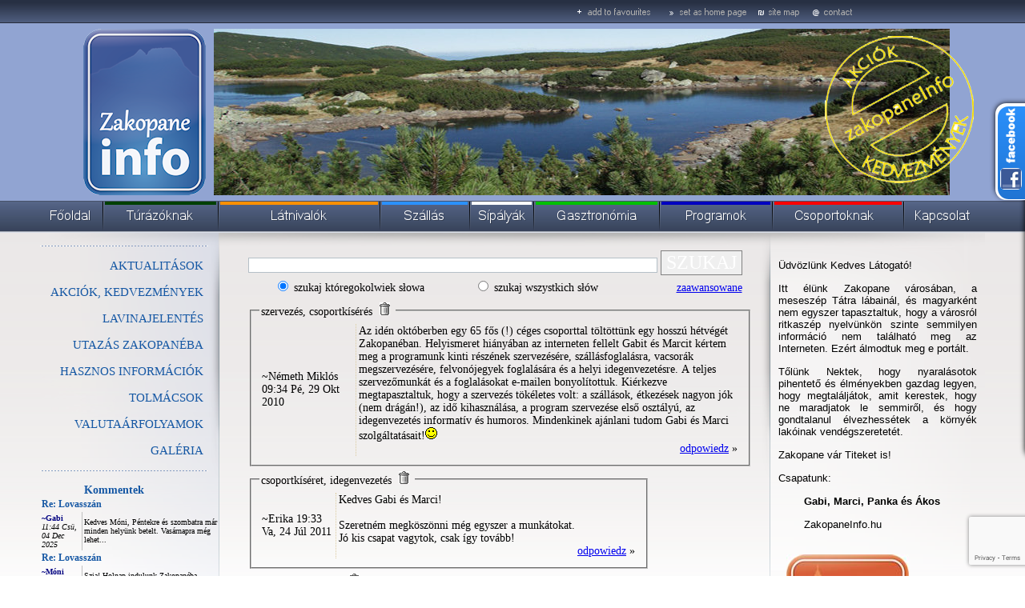

--- FILE ---
content_type: text/html; charset=UTF-8
request_url: https://zakopaneinfo.hu/?forum,post,pol,glowna,1284,0,38,20,1,drzewko_posty,ant.html
body_size: 18967
content:
<!DOCTYPE HTML PUBLIC "-//W3C//DTD HTML 4.01 Transitional//EN" "http://www.w3.org/TR/html4/loose.dtd">
<html>
<head>
	<meta http-equiv="Content-Type" content="text/html; charset=utf-8" >	 
	<meta http-equiv="Expires" content="0" >
	<meta http-equiv="Pragma" content="no-cache" >
	<meta http-equiv="Cache-Control" content="no-cache" >
	<meta name="author" content="MATinternet Zakopane" >
	<meta name="Keywords" content="zakopane, lengyel,  szállás, időjárás, hotel, program, étterem, idegenvezetés, síelés, piac, dunajeci tutajozás, lengyel tátra, tátra, last minute">

	<meta name="description" content="Információk Zakopanéról és a régióról: szállás, program, utazás, időjárás, éttermek, egyéni utazóknak, csoportoknak. " >
	<title>zakopaneInfo.hu - szervezés, csoportkísérés
</title>
	<link type="text/css" href="styles/ui-lightness/jquery-ui-1.8.2.custom.css" rel="stylesheet" />	
	<style type="text/css" media="all">@import url(styles/style.css);</style>
	<script src="https://ajax.googleapis.com/ajax/libs/jquery/1/jquery.min.js"></script>
	<script src="https://code.jquery.com/jquery-migrate-1.2.1.js"></script>
	<script type="text/javascript" src="javascript/jquery-ui-1.8.2.custom.min.js"></script>
	<script src="https://mati.com.pl/cycle2.js"></script>
	<script type="text/javascript" src="javascript/photoviewer.ui.js"></script>
	<script src="javascript/scripts.js" type="text/javascript"></script>

<script type="text/javascript">

  var _gaq = _gaq || [];
  _gaq.push(['_setAccount', 'UA-1307684-51']);
  _gaq.push(['_trackPageview']);

  (function() {
    var ga = document.createElement('script'); ga.type = 'text/javascript'; ga.async = true;
    ga.src = ('https:' == document.location.protocol ? 'https://ssl' : 'http://www') + '.google-analytics.com/ga.js';
    var s = document.getElementsByTagName('script')[0]; s.parentNode.insertBefore(ga, s);
  })();

</script>
<script src="https://www.google.com/recaptcha/api.js?render=6Ldi_vgUAAAAACEHhdKrgjxkxw-hDKkfJN4waFXo"></script>
  
</head>
<body>

<a href="?strona,menu,pol,glowna,1284,0,1528,akcik_kedvezmnyek,ant.html"><IMG class="pieczatka" SRC="templates/grafika/pieczatka.png" BORDER="0" ALT=""></a>

<CENTER>
<TABLE cellpadding="0" cellspacing="0" border="0">
	<TR>
		<TD colspan="3"><map name="naglowek"><area shape="rect" coords="659,0,770,35" href="#" onclick="javascript: window.external.AddFavorite('https://www.zakopaneinfo.hu','zakopaneinfo.hu');"><area shape="rect" coords="778,0,889,35" href="#" onClick="this.style.behavior='url(#default#homepage)'; this.setHomePage('https://www.zakopaneinfo.hu');"><area shape="rect" coords="894,0,956,36" href="?strona,menu,pol,glowna,1284,0,1463,ant.html" alt=""><area shape="rect" coords="960,0,1029,36" href="?strona,menu,pol,glowna,1284,0,1410,ant.html" alt=""><IMG SRC="templates/grafika/naglowek.png" WIDTH="1180" HEIGHT="36" BORDER="0" ALT="" usemap="#naglowek"></map></TD>
	</TR>
	<TR>
		<TD colspan="3" align="center">
			<TABLE cellpadding="0" cellspacing="0" border="0">
				<TR>
					<TD><a href="/"><img src="templates/grafika/logo2.png" width="153" height="208" hspace="10" border="0" alt=""></a></td>
					<TD>
						<div class="cycle-slideshow">
							<img src="templates/grafika/1.jpg">
							<img src="templates/grafika/2.jpg">
							<img src="templates/grafika/3.jpg">
							<img src="templates/grafika/4.jpg">
						</div>
					</td>
				</tr>
			</table>
		</TD>
	</TR>
	<TR>
		<TD colspan="3"><IMG SRC="templates/grafika/naglowek2.png" WIDTH="1180" HEIGHT="7" BORDER="0" ALT=""></TD>
	</TR>
	<TR>
		<TD colspan="3"><A HREF="index.php"><IMG SRC="templates/grafika/menu1.png" BORDER="0" ALT="" onmouseover="this.className='znikanie'" onmouseout="this.className=''"></a><A HREF="?strona,menu,pol,glowna,1284,0,1404,ant.html"><IMG SRC="templates/grafika/menu2.png" BORDER="0" ALT="" onmouseover="this.className='znikanie'" onmouseout="this.className=''"></a><A HREF="?strona,menu,pol,glowna,1284,0,1405,ant.html"><IMG SRC="templates/grafika/menu3.png" BORDER="0" ALT="" onmouseover="this.className='znikanie'" onmouseout="this.className=''"></a><A HREF="?strona,menu,pol,glowna,1284,0,1406,ant.html"><IMG SRC="templates/grafika/menu4.png" BORDER="0" ALT="" onmouseover="this.className='znikanie'" onmouseout="this.className=''"></a><A HREF="?strona,menu,pol,glowna,1284,0,1474,ant.html"><IMG SRC="templates/grafika/menu9.png" BORDER="0" ALT="" onmouseover="this.className='znikanie'" onmouseout="this.className=''"></a><A HREF="?strona,menu,pol,glowna,1284,0,1407,ant.html"><IMG SRC="templates/grafika/menu5.png" BORDER="0" ALT="" onmouseover="this.className='znikanie'" onmouseout="this.className=''"></a><A HREF="?strona,menu,pol,glowna,1284,0,1408,ant.html"><IMG SRC="templates/grafika/menu6.png" BORDER="0" ALT="" onmouseover="this.className='znikanie'" onmouseout="this.className=''"></a><A HREF="?strona,menu,pol,glowna,1284,0,1409,ant.html"><IMG SRC="templates/grafika/menu7.png" BORDER="0" ALT="" onmouseover="this.className='znikanie'" onmouseout="this.className=''"></a><A HREF="?strona,menu,pol,glowna,1284,0,1410,ant.html"><IMG SRC="templates/grafika/menu8.png" BORDER="0" ALT="" onmouseover="this.className='znikanie'" onmouseout="this.className=''"></a></TD>
	</TR>
	<TR>
		<TD colspan="3" style="background-image: url(templates/grafika/tlo_strony.png); background-position: left top; background-repeat: no-repeat; width: 1180px; min-height: 463px;" valign="top">
			<TABLE cellpadding="0" cellspacing="0" border="0" width="1180" valign="top">
				<TR>
					<TD width="224" valign="top"><BR><IMG SRC="templates/grafika/przerywana_lewa.gif"  BORDER="0" ALT=""><BR><br /><div class="menu_pion"><a  href="?strona,menu,pol,glowna,1284,0,1411,aktualitasok,ant.html "  >AKTUALITÁSOK</a></div><BR><div class="menu_pion"><a  href="?strona,menu,pol,glowna,1284,0,1528,akciok,_kedvezmenyek,ant.html "  >AKCIÓK, KEDVEZMÉNYEK</a></div><BR><div class="menu_pion"><a  href="?strona,menu,pol,glowna,1284,0,1412,lavinajelentes,ant.html "  >LAVINAJELENTÉS</a></div><BR><div class="menu_pion"><a  href="?strona,menu,pol,glowna,1284,0,1478,utazas_zakopaneba,ant.html "  >UTAZÁS ZAKOPANÉBA</a></div><BR><div class="menu_pion"><a  href="?strona,menu,pol,glowna,1284,0,1488,hasznos_informaciok,ant.html "  >HASZNOS INFORMÁCIÓK</a></div><BR><div class="menu_pion"><a  href="?strona,menu,pol,glowna,1284,0,1417,tolmacsok,ant.html "  >TOLMÁCSOK</a></div><BR><div class="menu_pion"><a href="http://www.nbp.pl/home.aspx?f=/kursy/kursya.html"  target="_blank" >VALUTAÁRFOLYAMOK</a></div><BR><div class="menu_pion"><a  href="?strona,menu,pol,glowna,1284,0,1476,galeria,ant.html "  >GALÉRIA</a></div><BR><div class="admin"></div><IMG SRC="templates/grafika/przerywana_lewa.gif"  BORDER="0" ALT=""><br /><br /><span class="tytul" style="float: left; padding-left: 55px;">Kommentek</span>
						
<table width=100% cellpadding="0" cellspacing="0">
		<tr>
		<td style="padding: 2px;" colspan="2">
			<a class="tytul4" href="?strona,menu,pol,glowna,1408,0,1493,lovasszanozas,ant.html#komentarze" style="font-size: 12px;">Re: Lovasszán</a>
		</td>
	</tr>
	<tr>
		<td style="padding: 2px; border-right: 1px solid silver;font-size: 10px;">
			<b class="menumale" style="font-size: 10px;">~Gabi</b>
			<br />
			<span class="data2" style="font-size: 10px;">11:44 Csü, 04 Dec 2025</span>
		</td>
		<td width=80% style="padding: 2px;font-size: 10px;" class="forumtresc" >
			Kedves Móni,  
Péntekre és szombatra már minden helyünk betelt.  Vasárnapra még lehet...
			
		</td>
	</tr>
	<tr>
		<td style="padding: 2px;" colspan="2">
			<a class="tytul4" href="?strona,menu,pol,glowna,1408,0,1493,lovasszanozas,ant.html#komentarze" style="font-size: 12px;">Re: Lovasszán</a>
		</td>
	</tr>
	<tr>
		<td style="padding: 2px; border-right: 1px solid silver;font-size: 10px;">
			<b class="menumale" style="font-size: 10px;">~Móni</b>
			<br />
			<span class="data2" style="font-size: 10px;">11:22 Csü, 04 Dec 2025</span>
		</td>
		<td width=80% style="padding: 2px;font-size: 10px;" class="forumtresc" >
			Szia! 
Holnap indulunk Zakopanéba hétvégére, érdeklődnék, hogy lehet-e lovasszánozni....
			
		</td>
	</tr>
	<tr>
		<td style="padding: 2px;" colspan="2">
			<a class="tytul4" href="?strona,menu,pol,glowna,1408,0,1493,lovasszanozas,ant.html#komentarze" style="font-size: 12px;">Re: Lovasszán</a>
		</td>
	</tr>
	<tr>
		<td style="padding: 2px; border-right: 1px solid silver;font-size: 10px;">
			<b class="menumale" style="font-size: 10px;">~CsMarton</b>
			<br />
			<span class="data2" style="font-size: 10px;">06:28 Sze, 03 Dec 2025</span>
		</td>
		<td width=80% style="padding: 2px;font-size: 10px;" class="forumtresc" >
			Vajon a lengyel oldalon keresztül történő előre utalás nem a bankod segítségével...
			
		</td>
	</tr>
	<tr>
		<td style="padding: 2px;" colspan="2">
			<a class="tytul4" href="?strona,menu,pol,glowna,1408,0,1493,lovasszanozas,ant.html#komentarze" style="font-size: 12px;">Lovasszán</a>
		</td>
	</tr>
	<tr>
		<td style="padding: 2px; border-right: 1px solid silver;font-size: 10px;">
			<b class="menumale" style="font-size: 10px;">~Lídia</b>
			<br />
			<span class="data2" style="font-size: 10px;">04:52 Sze, 03 Dec 2025</span>
		</td>
		<td width=80% style="padding: 2px;font-size: 10px;" class="forumtresc" >
			2025 lovasszán lengyel oldalon keresztül előre utalás valaki van olyan aki már így...
			
		</td>
	</tr>
	<tr>
		<td style="padding: 2px;" colspan="2">
			<a class="tytul4" href="?strona,doc,pol,glowna,1419,0,501,1,1419,ant.html#komentarze" style="font-size: 12px;">adventi csoport</a>
		</td>
	</tr>
	<tr>
		<td style="padding: 2px; border-right: 1px solid silver;font-size: 10px;">
			<b class="menumale" style="font-size: 10px;">~Márti</b>
			<br />
			<span class="data2" style="font-size: 10px;">10:04 Ke, 02 Dec 2025</span>
		</td>
		<td width=80% style="padding: 2px;font-size: 10px;" class="forumtresc" >
			Kedves Marci! 
 
Köszönjük szépen a segítségedet! Minden szuper volt.  
Áldott,békés...
			
		</td>
	</tr>
</table></TD>
					<TD width="688" valign="top">
						<CENTER>
							<BR>
							<CENTER>
<TABLE border=0 width="95%">
	<tr>
		<td align=center>
			<form action="?forum,szukaj,pol,glowna,1284,0,1,ant.html" method=post>
<table align="center" zborder="0">
	<tr>
		<td colspan="3" align="center" valign="middle">
			<input type=hidden name=dzial value="1">
			<input style="border: 1px solid #b5c0c7; background-color: white" type=text name=wyrazenie size=62 value="">&nbsp;<input class="szukaj" type=submit value="SZUKAJ" name="form_szukaj">
		</td>
	</tr>
	<tr>
		<td align="center">
			<input type=radio name=sposob_wyszukiwania value="wyrazenie" checked> szukaj któregokolwiek słowa
		</td>
		<td align="center">
			<input type=radio name=sposob_wyszukiwania value="slowa" > szukaj wszystkich słów
		</td>
		<td valign="bottom" align="right" style="padding-left: 30px;">
			<a class="red" href="?forum,szukaj_form,pol,glowna,1284,0,1,ant.html">zaawansowane</a>
		</td>
	</tr>
</table>
</form>
		</td>
	</tr>
	<tr>
		<td>
					<table cellspacing=0 cellpadding=3 border=0 valign="middle">
				<tr>
					<td>
											<td>
					<td>
						<fieldset>
						<legend>szervezés, csoportkísérés&nbsp;<a href="javascript:okno('forum.php?co=do_skasowania&id=38',500,250)"><img src=img/delete-ico.gif border=0 hspace="5" alt="Zgłoś błąd do skasowania"></a></legend>
						<table border="0">
							<tr>
								<td width=20% valign="middle" style="border-right: 1px dotted #dccca0;">
																			~Németh Miklós
																								
									09:34 Pé, 29 Okt 2010
								</td>
								<td width=80%>
									Az idén októberben egy 65 fős (!) céges csoporttal töltöttünk egy hosszú hétvégét Zakopanéban. Helyismeret hiányában az interneten fellelt Gabit és Marcit kértem meg a programunk kinti részének szervezésére, szállásfoglalásra, vacsorák megszervezésére, felvonójegyek foglalására és a helyi idegenvezetésre. A teljes szervezőmunkát és a foglalásokat e-mailen bonyolítottuk. Kiérkezve megtapasztaltuk, hogy a szervezés tökéletes volt: a szállások, étkezések nagyon jók (nem drágán!), az idő kihasználása, a program szervezése első osztályú, az idegenvezetés informatív és humoros. Mindenkinek ajánlani tudom Gabi és Marci szolgáltatásait!<img src=images/ksiega/a1.gif>
									<div align="right"><a href="?forum,dodaj_post,pol,glowna,1284,0,38,20,1,ant.html">odpowiedz</a> &raquo;</div>
								</td>
							</tr>

						</table>
						</fieldset>
					</td>
				</tr>
			</table>
					<table cellspacing=0 cellpadding=3 border=0 valign="middle">
				<tr>
					<td>
											<td>
					<td>
						<fieldset>
						<legend>csoportkíséret, idegenvezetés&nbsp;<a href="javascript:okno('forum.php?co=do_skasowania&id=113',500,250)"><img src=img/delete-ico.gif border=0 hspace="5" alt="Zgłoś błąd do skasowania"></a></legend>
						<table border="0">
							<tr>
								<td width=20% valign="middle" style="border-right: 1px dotted #dccca0;">
																			~Erika
																								
									19:33 Va, 24 Júl 2011
								</td>
								<td width=80%>
									Kedves Gabi és Marci!<br />
<br />
Szeretném megköszönni még egyszer a munkátokat.<br />
Jó kis csapat vagytok, csak így tovább!
									<div align="right"><a href="?forum,dodaj_post,pol,glowna,1284,0,113,20,1,ant.html">odpowiedz</a> &raquo;</div>
								</td>
							</tr>

						</table>
						</fieldset>
					</td>
				</tr>
			</table>
					<table cellspacing=0 cellpadding=3 border=0 valign="middle">
				<tr>
					<td>
											<td>
					<td>
						<fieldset>
						<legend>Programszervezés&nbsp;<a href="javascript:okno('forum.php?co=do_skasowania&id=132',500,250)"><img src=img/delete-ico.gif border=0 hspace="5" alt="Zgłoś błąd do skasowania"></a></legend>
						<table border="0">
							<tr>
								<td width=20% valign="middle" style="border-right: 1px dotted #dccca0;">
																			<a href="mailto:gabor.tamas@t-online.hu">~terranis</a><br>
																								
									21:59 Hé, 05 Szept 2011
								</td>
								<td width=80%>
									Az idén aug. 26-28 között voltunk egy 20 fős csoporttal Zakopanéban,ahol Gabi és Marci segítségét vettük igénybe a szálláshoz,az éttermek kiválasztásához és a dunajeci tutajozáshoz.Minden a várakozásunknak megfelelő volt,ezúton is nagyon köszönjük a segítségeteket!<br />
További sok sikert!
									<div align="right"><a href="?forum,dodaj_post,pol,glowna,1284,0,132,20,1,ant.html">odpowiedz</a> &raquo;</div>
								</td>
							</tr>

						</table>
						</fieldset>
					</td>
				</tr>
			</table>
					<table cellspacing=0 cellpadding=3 border=0 valign="middle">
				<tr>
					<td>
											<td>
					<td>
						<fieldset>
						<legend>Köszönet&nbsp;<a href="javascript:okno('forum.php?co=do_skasowania&id=870',500,250)"><img src=img/delete-ico.gif border=0 hspace="5" alt="Zgłoś błąd do skasowania"></a></legend>
						<table border="0">
							<tr>
								<td width=20% valign="middle" style="border-right: 1px dotted #dccca0;">
																			~Kovács Erika
																								
									12:20 Hé, 02 Jan 2012
								</td>
								<td width=80%>
									2011. december 9-10-én voltunk egy 32 fős csoporttal Zakopánéban. Célunk egy karácsony előtti, ádventi hangulatban eltöltendő két nap volt, melyben a város és a környék megismerése is szerepelt. Az interneten megtalált honlap alapján kerestük meg Gabit és Marcit, rajtuk keresztül építettük fel elképzeléseink alapján a programot, foglaltuk le a szállást és étkezést. Azt kell mondanunk, hogy mindenben a segítségünkre voltak, felhívták a figyelmünket a programok ésszerű kialakítására. A csoport utazása előtt egy személyes találkozás során mindent sikerült ügyesen - és jó hangulatban! - lerendezni, kezdve a szállás kiválasztásától az ott fogyasztandó étkezések tartalmán át a csoport időbeosztásáig (lanovka jegy rendelés, lovasszán, stb.).<br />
Végül a kétnapos kirándulásunk, ha nem is a terveknek megfelelően - ugyanis az időjárás átrendezte a programunkat a Kasprowy lanovka nagy szél miatti leállítása okán -, de remekül sikerült (azért másnap - hála Gabi és Marci rugalmas segítségének - sikerült feljutni a csúcsra).<br />
 <br />
Kedves Gabi és Marci!<br />
A csoportunk résztvevőinek utólagos elmondása alapján nagyon jól érezték magukat, meg voltak elégedve a szállással, étkezéssel, idegenvezetéssel és úgy általában az egész programmal. Ezúton szeretnénk még egyszer megköszönni a munkátokat, azt a segítőkész hozzáállást, amit mindvégig tapasztaltunk részetekről.<br />
Köszönjük, hogy a kirándulás befejezése utáni kérésünket is minden további nélkül teljesítettétek.<br />
Már ajánlottuk a szolgáltatásaitok igénybevételét ismerőseinknek és ezután is ezt fogjuk tenni, mert a beszélgetéseink során a hitvallásotokból kiderült, hogy csak jóra számíthat, aki rajtatok keresztül szervezi a Zakopánei programját.<br />
Munkátokhoz sok sikert, jó egészséget kívánunk! Ja, és BÚÉK!<br />
Bizonyára találkozunk még!
									<div align="right"><a href="?forum,dodaj_post,pol,glowna,1284,0,870,20,1,ant.html">odpowiedz</a> &raquo;</div>
								</td>
							</tr>

						</table>
						</fieldset>
					</td>
				</tr>
			</table>
					<table cellspacing=0 cellpadding=3 border=0 valign="middle">
				<tr>
					<td>
											<td>
					<td>
						<fieldset>
						<legend>KÖSZÖNET&nbsp;<a href="javascript:okno('forum.php?co=do_skasowania&id=943',500,250)"><img src=img/delete-ico.gif border=0 hspace="5" alt="Zgłoś błąd do skasowania"></a></legend>
						<table border="0">
							<tr>
								<td width=20% valign="middle" style="border-right: 1px dotted #dccca0;">
																			~Kertész József
																								
									13:38 Hé, 23 Júl 2012
								</td>
								<td width=80%>
									Kedves Gabi, Kedves Marci!<br />
<br />
A magam és Nelli nevében mindenképpen, de sok útitársam nevében is nagyon köszönöm minden előkészítő és velünk együtt dobbanó szíveteket.<br />
<br />
Hogy elejétől végig gondunkat viseltétek. (Idegen) vendégvezetésből, kezelésből magas szinten bizonyítottatok.<br />
<br />
Remélem, hogy életetek pályája nem tér el majd erről a nemes vonalról!<br />
<br />
Szeretettel: József és Nelli
									<div align="right"><a href="?forum,dodaj_post,pol,glowna,1284,0,943,20,1,ant.html">odpowiedz</a> &raquo;</div>
								</td>
							</tr>

						</table>
						</fieldset>
					</td>
				</tr>
			</table>
					<table cellspacing=0 cellpadding=3 border=0 valign="middle">
				<tr>
					<td>
											<td>
					<td>
						<fieldset>
						<legend>köszönet&nbsp;<a href="javascript:okno('forum.php?co=do_skasowania&id=1002',500,250)"><img src=img/delete-ico.gif border=0 hspace="5" alt="Zgłoś błąd do skasowania"></a></legend>
						<table border="0">
							<tr>
								<td width=20% valign="middle" style="border-right: 1px dotted #dccca0;">
																			~lb
																								
									10:21 Szo, 13 Okt 2012
								</td>
								<td width=80%>
									Kedves Gabriella és Márton!<br />
<br />
Köszönetünket szeretnénk kifejezni a lengyelországi szálláskeresésben való készséges munkájukért és segítségükért.<br />
A szállások mind Zakopanéban, mind Krakkóban a legteljesebb mértékben megfeleltek, bőséges reggelit kaptunk és a recepciósok is kedvesek voltak.  Az étteremben is kedves kiszolgálásban volt részünk, az étel ízletes volt.<br />
Köszönjük a jó időt is, mindig megvolt mikor szükségünk volt rá :)<br />
További sikerekben gazdag, békés, boldog évet kívánunk!<br />
<br />
Lukács Bence, az egész 12.a osztály nevében.
									<div align="right"><a href="?forum,dodaj_post,pol,glowna,1284,0,1002,20,1,ant.html">odpowiedz</a> &raquo;</div>
								</td>
							</tr>

						</table>
						</fieldset>
					</td>
				</tr>
			</table>
					<table cellspacing=0 cellpadding=3 border=0 valign="middle">
				<tr>
					<td>
											<td>
					<td>
						<fieldset>
						<legend>köszönet&nbsp;<a href="javascript:okno('forum.php?co=do_skasowania&id=1015',500,250)"><img src=img/delete-ico.gif border=0 hspace="5" alt="Zgłoś błąd do skasowania"></a></legend>
						<table border="0">
							<tr>
								<td width=20% valign="middle" style="border-right: 1px dotted #dccca0;">
																			~VMiklós
																								
									17:50 Csü, 08 Nov 2012
								</td>
								<td width=80%>
									Kedves Johanna!<br />
 <br />
Utólagosan is szeretném megköszönni Önnek, hogy ilyen profi módon leszervezte nekünk a kirándulásunkat.<br />
Csak gratulálni szeretnék, mind a szervezéshez, a panzióhoz, és a felejthetetlen vacsorához is.<br />
 <br />
Akinek csak tudom, ajánlani fogom az Önök szolgáltatását.<br />
Jó egészséget és sok-sok vendéget kívánok, az egész csapatnak.<br />
 <br />
Remélem egyszer, egy téli szezonban is eljutunk oda. Akkor biztosan keresem majd.<br />
 <br />
Üdvözlettel:<br />
 <br />
V. Miklós
									<div align="right"><a href="?forum,dodaj_post,pol,glowna,1284,0,1015,20,1,ant.html">odpowiedz</a> &raquo;</div>
								</td>
							</tr>

						</table>
						</fieldset>
					</td>
				</tr>
			</table>
					<table cellspacing=0 cellpadding=3 border=0 valign="middle">
				<tr>
					<td>
											<td>
					<td>
						<fieldset>
						<legend>Zakopane, síugrás&nbsp;<a href="javascript:okno('forum.php?co=do_skasowania&id=1039',500,250)"><img src=img/delete-ico.gif border=0 hspace="5" alt="Zgłoś błąd do skasowania"></a></legend>
						<table border="0">
							<tr>
								<td width=20% valign="middle" style="border-right: 1px dotted #dccca0;">
																			~Andrea
																								
									09:40 Hé, 14 Jan 2013
								</td>
								<td width=80%>
									Szia MARCI, <br />
<br />
köszönjük a közreműködésedet, fantasztikus hétvégét töltöttünk ismét Zakopánéban, minden remek volt, a hó, a napsütés, a hegyek, az emberek.
									<div align="right"><a href="?forum,dodaj_post,pol,glowna,1284,0,1039,20,1,ant.html">odpowiedz</a> &raquo;</div>
								</td>
							</tr>

						</table>
						</fieldset>
					</td>
				</tr>
			</table>
					<table cellspacing=0 cellpadding=3 border=0 valign="middle">
				<tr>
					<td>
											<td>
					<td>
						<fieldset>
						<legend>köszönet&nbsp;<a href="javascript:okno('forum.php?co=do_skasowania&id=1063',500,250)"><img src=img/delete-ico.gif border=0 hspace="5" alt="Zgłoś błąd do skasowania"></a></legend>
						<table border="0">
							<tr>
								<td width=20% valign="middle" style="border-right: 1px dotted #dccca0;">
																			~prücsök
																								
									17:49 Hé, 25 Feb 2013
								</td>
								<td width=80%>
									Kedves Márton és Gabi!<br />
<br />
Szerencsésen haza értünk már 22órára itthon voltunk.mégegyszer szeretném megköszönni a sok segítséget a kedvességet legyetek mindig ilyen jó kedvűek mosolygósak.Remélem még találkozni fogunk.<br />
<br />
Köszönettel: Erzsi
									<div align="right"><a href="?forum,dodaj_post,pol,glowna,1284,0,1063,20,1,ant.html">odpowiedz</a> &raquo;</div>
								</td>
							</tr>

						</table>
						</fieldset>
					</td>
				</tr>
			</table>
					<table cellspacing=0 cellpadding=3 border=0 valign="middle">
				<tr>
					<td>
											<td>
					<td>
						<fieldset>
						<legend>köszönet&nbsp;<a href="javascript:okno('forum.php?co=do_skasowania&id=1163',500,250)"><img src=img/delete-ico.gif border=0 hspace="5" alt="Zgłoś błąd do skasowania"></a></legend>
						<table border="0">
							<tr>
								<td width=20% valign="middle" style="border-right: 1px dotted #dccca0;">
																			~Balázs
																								
									14:42 Sze, 12 Jún 2013
								</td>
								<td width=80%>
									Szia Marci!<br />
<br />
Ezúton szeretném mindannyiunk nevében megköszönni a segítséget, a szervezést és mindent, amivel hozzájárultál(tatok) a gyülekezeti kirándulásunk zökkenőmentességéhez.<br />
Bá r az időjárás nem volt mindig a legjobb, de a programokat meg tudtuk csinálni, és csak Wadowicében áztunk meg, a többi alkalommal akkor esett, amikor buszban voltunk. Sajnos a tutajozást ki kellett hagynunk, mait nagyon sajnálunk, de reméljük majd egy másik alkalommal még ezt meg tudjuk tenni. A többi helyen minden rendben volt, Nedec várát is sikerült megnéznünk. A szlovákokkal való kommunikáció elég nehézkes volt hazafele is, de a sok szép emlék feledteti a kellemetlenségeket.<br />
Még egyszer nagyon szépen köszönünk mindent! Életetekre és további munkátokra Isten áldását kívánjuk!
									<div align="right"><a href="?forum,dodaj_post,pol,glowna,1284,0,1163,20,1,ant.html">odpowiedz</a> &raquo;</div>
								</td>
							</tr>

						</table>
						</fieldset>
					</td>
				</tr>
			</table>
					<table cellspacing=0 cellpadding=3 border=0 valign="middle">
				<tr>
					<td>
											<td>
					<td>
						<fieldset>
						<legend>voucherek&nbsp;<a href="javascript:okno('forum.php?co=do_skasowania&id=1199',500,250)"><img src=img/delete-ico.gif border=0 hspace="5" alt="Zgłoś błąd do skasowania"></a></legend>
						<table border="0">
							<tr>
								<td width=20% valign="middle" style="border-right: 1px dotted #dccca0;">
																			~Krisztina
																								
									15:29 Hé, 15 Júl 2013
								</td>
								<td width=80%>
									Kedves Marci!<br />
<br />
Immár haza is érkeztünk a diákjaimmal és egy fantasztikus utazásban volt részünk. Elbűvölt az emberekből felénk áradó szeretet és persze a sok szép látnivaló is. <br />
Ezúton is szeretném megköszönni a segítséget, amit kaptunk és azt gondolom, hogy nem ez volt sem nekem, sem pedig a gyerekeknek az utolsó lengyelországi kirándulás. :)<br />
<br />
Kívánok további szép nyarat!<br />
<br />
Üdvözlettel: Krisztina
									<div align="right"><a href="?forum,dodaj_post,pol,glowna,1284,0,1199,20,1,ant.html">odpowiedz</a> &raquo;</div>
								</td>
							</tr>

						</table>
						</fieldset>
					</td>
				</tr>
			</table>
					<table cellspacing=0 cellpadding=3 border=0 valign="middle">
				<tr>
					<td>
											<td>
					<td>
						<fieldset>
						<legend>Augusztus 17-19, csoport&nbsp;<a href="javascript:okno('forum.php?co=do_skasowania&id=1255',500,250)"><img src=img/delete-ico.gif border=0 hspace="5" alt="Zgłoś błąd do skasowania"></a></legend>
						<table border="0">
							<tr>
								<td width=20% valign="middle" style="border-right: 1px dotted #dccca0;">
																			~Zsuzsa
																								
									10:16 Pé, 23 Aug 2013
								</td>
								<td width=80%>
									Kedves Gabi és Marci!<br />
 <br />
Nagyon szépen köszönöm a segítségeteket!<br />
Nagyon jól éreztük magunkat mind a három nap!<br />
 <br />
Zsuzsa
									<div align="right"><a href="?forum,dodaj_post,pol,glowna,1284,0,1255,20,1,ant.html">odpowiedz</a> &raquo;</div>
								</td>
							</tr>

						</table>
						</fieldset>
					</td>
				</tr>
			</table>
					<table cellspacing=0 cellpadding=3 border=0 valign="middle">
				<tr>
					<td>
											<td>
					<td>
						<fieldset>
						<legend>Köszönet a 4 csajtól!&nbsp;<a href="javascript:okno('forum.php?co=do_skasowania&id=1256',500,250)"><img src=img/delete-ico.gif border=0 hspace="5" alt="Zgłoś błąd do skasowania"></a></legend>
						<table border="0">
							<tr>
								<td width=20% valign="middle" style="border-right: 1px dotted #dccca0;">
																			<a href="mailto:palagyik@freemail.hu">~palagyik</a><br>
																								
									14:52 Pé, 23 Aug 2013
								</td>
								<td width=80%>
									Kedves Gabi, Marci és Dani!<br />
Szeretnénk megköszönni a segítségeteket a négy napos programunk összeállításához és megvalósításához. Nagyon nagy élmény volt számunkra Zakopane és Krakkó környékét bejárni, mely élményt a Ti közvetlenségetek, humorotok, figyelmességetek csak fokozott. Őszintén reméljük, hogy még lesz alkalmunk ellátogatni Felétek, mert a négy nap kevés volt bejárni azt a csodát, ami ott található. Kívánunk Nektek további sok sikert, sok \"jó\" vendéget! Üdvözlettel: a 4 csaj Debrecenből.
									<div align="right"><a href="?forum,dodaj_post,pol,glowna,1284,0,1256,20,1,ant.html">odpowiedz</a> &raquo;</div>
								</td>
							</tr>

						</table>
						</fieldset>
					</td>
				</tr>
			</table>
					<table cellspacing=0 cellpadding=3 border=0 valign="middle">
				<tr>
					<td>
											<td>
					<td>
						<fieldset>
						<legend>köszönet&nbsp;<a href="javascript:okno('forum.php?co=do_skasowania&id=1421',500,250)"><img src=img/delete-ico.gif border=0 hspace="5" alt="Zgłoś błąd do skasowania"></a></legend>
						<table border="0">
							<tr>
								<td width=20% valign="middle" style="border-right: 1px dotted #dccca0;">
																			~Antal
																								
									20:58 Ke, 17 Szept 2013
								</td>
								<td width=80%>
									Kedves Gabi és Marci!<br />
Az osztályom nevében szeretném megköszönni a munkátokat. Nagyon tartalmas és gyönyörű kirándulás volt. Köszönjük a programokat és a segítőkészségeteket. Minden jót kívánok nektek, üdvözlettel: Anti
									<div align="right"><a href="?forum,dodaj_post,pol,glowna,1284,0,1421,20,1,ant.html">odpowiedz</a> &raquo;</div>
								</td>
							</tr>

						</table>
						</fieldset>
					</td>
				</tr>
			</table>
					<table cellspacing=0 cellpadding=3 border=0 valign="middle">
				<tr>
					<td>
											<td>
					<td>
						<fieldset>
						<legend>Köszönet!&nbsp;<a href="javascript:okno('forum.php?co=do_skasowania&id=1429',500,250)"><img src=img/delete-ico.gif border=0 hspace="5" alt="Zgłoś błąd do skasowania"></a></legend>
						<table border="0">
							<tr>
								<td width=20% valign="middle" style="border-right: 1px dotted #dccca0;">
																			~Maryka
																								
									22:02 Va, 29 Szept 2013
								</td>
								<td width=80%>
									Kedves Marci!<br />
<br />
Nagyon szép és jó volt ott Nálatok! Annyira igyekeztem, hogy mindenkinek jó legyen, és az hogy Te ilyen jól összehoztad és megoldottál mindent,....nagyon hálás vagyok érte!!! Az egész csapatnak a szívébe zártad magad!!!<br />
<br />
Hamarosan keresni foglak ismét, mert már meg van az ötletem a következő csoport programjához is! Így hát készülj!!!<br />
Még egyszer köszönöm, köszönöm!!<br />
Üdvözlöm Gabit is, és neki is nagyon köszönök mindent, a segítséget projektor ügyben is!!!<br />
Szenzációsak vagytok!!<br />
Nagyon sok erőt és kitartást kívánok Nektek a továbbiakhoz!!!<br />
 Üdv!  <br />
Marlka
									<div align="right"><a href="?forum,dodaj_post,pol,glowna,1284,0,1429,20,1,ant.html">odpowiedz</a> &raquo;</div>
								</td>
							</tr>

						</table>
						</fieldset>
					</td>
				</tr>
			</table>
					<table cellspacing=0 cellpadding=3 border=0 valign="middle">
				<tr>
					<td>
											<td>
					<td>
						<fieldset>
						<legend>csoport&nbsp;<a href="javascript:okno('forum.php?co=do_skasowania&id=1577',500,250)"><img src=img/delete-ico.gif border=0 hspace="5" alt="Zgłoś błąd do skasowania"></a></legend>
						<table border="0">
							<tr>
								<td width=20% valign="middle" style="border-right: 1px dotted #dccca0;">
																			~KRSZ
																								
									12:48 Hé, 10 Márc 2014
								</td>
								<td width=80%>
									Kedves Marci!<br />
<br />
Szeretném még egyszer megköszönni egyrészt a sok-sok segítséget, amelyet a csoportunk zakopanei kirándulásának megszervezéséhez nyújtottál, valamint másrészt a minden résztvevő által kiemelkedően magas színvonalúnak ítélt városnézést.<br />
<br />
Üdvözlett el:<br />
<br />
Pósa Zoltán<br />
KRSZ elnök
									<div align="right"><a href="?forum,dodaj_post,pol,glowna,1284,0,1577,20,1,ant.html">odpowiedz</a> &raquo;</div>
								</td>
							</tr>

						</table>
						</fieldset>
					</td>
				</tr>
			</table>
					<table cellspacing=0 cellpadding=3 border=0 valign="middle">
				<tr>
					<td>
											<td>
					<td>
						<fieldset>
						<legend>visszajelzés&nbsp;<a href="javascript:okno('forum.php?co=do_skasowania&id=1601',500,250)"><img src=img/delete-ico.gif border=0 hspace="5" alt="Zgłoś błąd do skasowania"></a></legend>
						<table border="0">
							<tr>
								<td width=20% valign="middle" style="border-right: 1px dotted #dccca0;">
																			~Ildikó
																								
									09:05 Ke, 15 Ápr 2014
								</td>
								<td width=80%>
									Kedves Marci!<br />
<br />
Nagyon köszönöm a munkátokat! Valamennyiünk nevében állíthatom, hogy felejthetetlen élményekkel gazdagodtunk az általatok szervezett programok során. Sosem fogom elfelejteni, hogy anyagilag is mekkora segítséget jelentett, amikor  olyan rugalmasan sikerült faragni  a költségeken. Szerintem a sikerhez nagy mértékben hozzájárult az a fajta közvetlenség és fiatalos, ugyanakkor igényes hang, ami mindkettőtök munkáját jellemzi.<br />
Nagyon hálásak vagyunk a zakopanei szállásért is, ami minden várakozásunkat felülmúlta. Utunk során a diákjaim sokat hallottak és tanultak a lengyel-magyar barátságról és közös történelmi múltról, s biztosra veszem, hogy ez is  majd beépül a személyiségükbe, s felnőttként is remélhetőleg visszatérnek ebbe a szép országba, s tovább ápolják ezt a kapcsolatot. Én magam is szeretnék mielőbb visszatérni még, hogy immár nyugodtabban, s csak önmagamra figyelve mélyülhessek el a csodálatos tájban és az emberek vendégszeretetében. Reméljük, erre is hamarosan sor kerülhet. <br />
Addig is még egyszer mindent köszönök, munkátokhoz további sok sikert, erőt és kitartást, valamint nagyon jó egészséget kívánok a férjem, a kisfiam és az osztályom nevében is! Ildikó
									<div align="right"><a href="?forum,dodaj_post,pol,glowna,1284,0,1601,20,1,ant.html">odpowiedz</a> &raquo;</div>
								</td>
							</tr>

						</table>
						</fieldset>
					</td>
				</tr>
			</table>
					<table cellspacing=0 cellpadding=3 border=0 valign="middle">
				<tr>
					<td>
											<td>
					<td>
						<fieldset>
						<legend>visszajelzés&nbsp;<a href="javascript:okno('forum.php?co=do_skasowania&id=1631',500,250)"><img src=img/delete-ico.gif border=0 hspace="5" alt="Zgłoś błąd do skasowania"></a></legend>
						<table border="0">
							<tr>
								<td width=20% valign="middle" style="border-right: 1px dotted #dccca0;">
																			~OTP Travel
																								
									17:54 Sze, 07 Máj 2014
								</td>
								<td width=80%>
									Szia Marci! <br />
 <br />
Beszéltünk a csoport kísérőjével, mondta hogy minden tökéletes volt:  a szálloda, az id.vez és az étterem is fantasztikusan jó volt.<br />
 <br />
Szóval köszönünk mindent. <br />
 <br />
Szia <br />
Gyöngyi
									<div align="right"><a href="?forum,dodaj_post,pol,glowna,1284,0,1631,20,1,ant.html">odpowiedz</a> &raquo;</div>
								</td>
							</tr>

						</table>
						</fieldset>
					</td>
				</tr>
			</table>
					<table cellspacing=0 cellpadding=3 border=0 valign="middle">
				<tr>
					<td>
											<td>
					<td>
						<fieldset>
						<legend>voucherek&nbsp;<a href="javascript:okno('forum.php?co=do_skasowania&id=1638',500,250)"><img src=img/delete-ico.gif border=0 hspace="5" alt="Zgłoś błąd do skasowania"></a></legend>
						<table border="0">
							<tr>
								<td width=20% valign="middle" style="border-right: 1px dotted #dccca0;">
																			~Kölcsey, 10D
																								
									14:04 Hé, 12 Máj 2014
								</td>
								<td width=80%>
									Kedves Marci!<br />
<br />
A voucherek rendben átjöttek :).<br />
Nagyon köszönöm a részletes információkat, és a hasznos tanácsokat. Remélem nem fogunk sehol eltévedni. <br />
Idejét sem tudom mikor találkoztam ilyen segítőkész, kedves és gyors ügyintézéssel <img src=images/ksiega/a5.gif>. <br />
Úton-útfélen foglak ajánlani benneteket :)!!!!!<br />
<br />
Üdv: Sné Csilla
									<div align="right"><a href="?forum,dodaj_post,pol,glowna,1284,0,1638,20,1,ant.html">odpowiedz</a> &raquo;</div>
								</td>
							</tr>

						</table>
						</fieldset>
					</td>
				</tr>
			</table>
					<table cellspacing=0 cellpadding=3 border=0 valign="middle">
				<tr>
					<td>
											<td>
					<td>
						<fieldset>
						<legend>csoport&nbsp;<a href="javascript:okno('forum.php?co=do_skasowania&id=1650',500,250)"><img src=img/delete-ico.gif border=0 hspace="5" alt="Zgłoś błąd do skasowania"></a></legend>
						<table border="0">
							<tr>
								<td width=20% valign="middle" style="border-right: 1px dotted #dccca0;">
																			~KissTours
																								
									07:49 Hé, 19 Máj 2014
								</td>
								<td width=80%>
									Kedves  Gabi  és  Marci  !!<br />
<br />
Tegnap beszéltem a  csoporttal , és a buszsofőrökkel is. Nagyon --nagyon  szépen köszönöm , a remek  szervezést , és vezetést !!!<br />
Csak dicsérő szavakat  hallottam , persze gondoltam , hogy így lesz , de azért  izgultam kicsit , hogy két napba  mi fog beleférni.<br />
A csapat elégedett  volt  , mindent megnézhettek amiért mentek.<br />
<br />
Még egyszer  köszönök szépen mindent , vigyázzatok magatokra !<br />
 <br />
Hálás  szívvel  gondolok Rátok ! Minden jót kívánok !<br />
                                                 Üdvözlettel : Erzsi
									<div align="right"><a href="?forum,dodaj_post,pol,glowna,1284,0,1650,20,1,ant.html">odpowiedz</a> &raquo;</div>
								</td>
							</tr>

						</table>
						</fieldset>
					</td>
				</tr>
			</table>
					<table cellspacing=0 cellpadding=3 border=0 valign="middle">
				<tr>
					<td>
											<td>
					<td>
						<fieldset>
						<legend>utazás Lengyelországba&nbsp;<a href="javascript:okno('forum.php?co=do_skasowania&id=1718',500,250)"><img src=img/delete-ico.gif border=0 hspace="5" alt="Zgłoś błąd do skasowania"></a></legend>
						<table border="0">
							<tr>
								<td width=20% valign="middle" style="border-right: 1px dotted #dccca0;">
																			~Etelka
																								
									08:17 Pé, 04 Júl 2014
								</td>
								<td width=80%>
									Kedves Marci!<br />
<br />
Lengyelországi utunk rendkívül jól sikerült. Ez nagy részben Nektek köszönhető, hiszen minden pontosan úgy zajlott, ahogy megbeszéltük. Egyedül a Scandaléban volt \"kis\" gond a fizetéssel, de Gabi segítségével ezt is megoldottuk.<br />
<br />
Wieliczkán kicsit késtünk (az útfelújítások miatt sok volt a terelés és a dugó), de nagyon rugalmasan kezelték a helyzetet, s végül nagy élmény volt mindnyájunknak. Krakkó csodálatos volt, és csak délelőtt esett egy kicsit az eső, amit nem is igazán érzékeltünk a sok szép látnivaló miatt. Barbara kivívta tantestületünk csodálatát remek magyar nyelvtudásával, és a profi idegenvezetéssel. Tolmácsként is tökéletes volt, nagyon hálás vagyok ezért neki. Zakopane egy kis csoda, most éppen mindenki oda vágyik vissza, és azért nyafog, hogy miért nem maradtunk tovább.<br />
<br />
Mindkét vendéglőben nagyon elégedettek voltunk az ételekkel, és igazán kifogástalan kiszolgálásban volt részünk.<br />
<br />
Egyszóval, nagyon jó volt!<br />
<br />
Még egyszer nagyon köszönöm a sok segítséget.<br />
<br />
Szép nyarat kívánok Nektek.<br />
<br />
Üdvözlettel:<br />
<br />
E telka
									<div align="right"><a href="?forum,dodaj_post,pol,glowna,1284,0,1718,20,1,ant.html">odpowiedz</a> &raquo;</div>
								</td>
							</tr>

						</table>
						</fieldset>
					</td>
				</tr>
			</table>
					<table cellspacing=0 cellpadding=3 border=0 valign="middle">
				<tr>
					<td>
											<td>
					<td>
						<fieldset>
						<legend>Zakopane&nbsp;<a href="javascript:okno('forum.php?co=do_skasowania&id=1735',500,250)"><img src=img/delete-ico.gif border=0 hspace="5" alt="Zgłoś błąd do skasowania"></a></legend>
						<table border="0">
							<tr>
								<td width=20% valign="middle" style="border-right: 1px dotted #dccca0;">
																			~IBUSZ
																								
									16:00 Ke, 15 Júl 2014
								</td>
								<td width=80%>
									Kedves Marci!<br />
<br />
Ma reggel egy köszönő levelet kaptunk a csoporttal kapcsolatban, nagyon-nagyon elégedettek voltak, máskor is csak velünk utaznak! :)<br />
Így én is szeretném Nektek megköszönni a rengeteg munkát, amit ebbe öltetek, tényleg profi kiszolgálást kaptunk, kapott a csoport! Minden simán ment, mindent időben elértek, nem volt fennakadás sehol sem!!<br />
 <br />
Nagyon szépen köszönöm, örülök, hogy akkor, ott Krakkóban megismerkedtünk és ilyen jó kis együttműködés kezdődött köztünk!<br />
 <br />
További sok-sok sikert Nektek!<br />
<br />
Üdvözlettel: Melinda
									<div align="right"><a href="?forum,dodaj_post,pol,glowna,1284,0,1735,20,1,ant.html">odpowiedz</a> &raquo;</div>
								</td>
							</tr>

						</table>
						</fieldset>
					</td>
				</tr>
			</table>
					<table cellspacing=0 cellpadding=3 border=0 valign="middle">
				<tr>
					<td>
											<td>
					<td>
						<fieldset>
						<legend>Zakopane&nbsp;<a href="javascript:okno('forum.php?co=do_skasowania&id=1772',500,250)"><img src=img/delete-ico.gif border=0 hspace="5" alt="Zgłoś błąd do skasowania"></a></legend>
						<table border="0">
							<tr>
								<td width=20% valign="middle" style="border-right: 1px dotted #dccca0;">
																			<a href="mailto:csodoz@t-online.hu">csodoz</a><br>
																								
									11:10 Va, 10 Aug 2014
								</td>
								<td width=80%>
									Kedves Marci!<br />
<br />
Nagyon szépen Köszönjük a segítséget, szuper volt minden.<br />
<br />
Zoli Edelényből
									<div align="right"><a href="?forum,dodaj_post,pol,glowna,1284,0,1772,20,1,ant.html">odpowiedz</a> &raquo;</div>
								</td>
							</tr>

						</table>
						</fieldset>
					</td>
				</tr>
			</table>
					<table cellspacing=0 cellpadding=3 border=0 valign="middle">
				<tr>
					<td>
											<td>
					<td>
						<fieldset>
						<legend>Köszönet!&nbsp;<a href="javascript:okno('forum.php?co=do_skasowania&id=1823',500,250)"><img src=img/delete-ico.gif border=0 hspace="5" alt="Zgłoś błąd do skasowania"></a></legend>
						<table border="0">
							<tr>
								<td width=20% valign="middle" style="border-right: 1px dotted #dccca0;">
																			~Maryka007
																								
									18:51 Va, 14 Szept 2014
								</td>
								<td width=80%>
									Szia Drága Marci!<br />
<br />
Szeretném Nektek megköszönni, az egész csapat nevében, ezt  a felejthetetlen három napot, és hogy újra érezhettük azt,hogy mennyire segítőkészek, kedvesek , és  felkészültek vagytok minden téren!! Bebizonyosodott, hogy amit  tavaly  megtapasztaltunk Veletek kapcsolatban nem csak véletlen, és egyszeri alkalomra szólt,  és lehet Rátok számítani bármikor, ugyan olyan készségesek vagytok!!   Köszönet érte!! Ismét nagyon jól éreztük magunkat! <br />
  Kívánok nagyon jó egészséget,  további sok- sok sikert, és  persze sok erőt és kitartást a további munkátokhoz, és......hogy néha jusson  egy kevés időtök egymásra is!<br />
  Nagyon örülök, hogy Gabival is találkozhattam, és Őt megismerhettem!  Nagyon szimpatikus páros vagytok!<br />
Köszönöm a sok munkát, és a segítséget Gabinak is! Biztos, hogy nem ez volt az utolsó közös szervezésünk! Nagyon szeretnék még Veletek találkozni, és együtt dolgozni! <br />
  Üdvözlettel, és sok szeretettel!<br />
 Marika
									<div align="right"><a href="?forum,dodaj_post,pol,glowna,1284,0,1823,20,1,ant.html">odpowiedz</a> &raquo;</div>
								</td>
							</tr>

						</table>
						</fieldset>
					</td>
				</tr>
			</table>
					<table cellspacing=0 cellpadding=3 border=0 valign="middle">
				<tr>
					<td>
											<td>
					<td>
						<fieldset>
						<legend>köszönet nyilvánítás&nbsp;<a href="javascript:okno('forum.php?co=do_skasowania&id=1912',500,250)"><img src=img/delete-ico.gif border=0 hspace="5" alt="Zgłoś błąd do skasowania"></a></legend>
						<table border="0">
							<tr>
								<td width=20% valign="middle" style="border-right: 1px dotted #dccca0;">
																			~MLaci
																								
									08:43 Ke, 28 Okt 2014
								</td>
								<td width=80%>
									Kedves Gabriella és Marci.<br />
 <br />
Szeretnénk megköszönni közreműködéseteket abban, hogy csodálatos napokat tölthettünk Lengyelországban. Külön köszönöm, hogy rendkívüli helyzetben (nem volt vonat, fényképező) is számíthattunk segítségetekre. Mindenkinek szívből fogjuk ajánlani irodátokat és ha mi újra szeretnénk ellátogatni Zakopánéba, (remélem hamarosan) keresni fogunk Benneteket.<br />
Még egyszer köszönöm.<br />
 <br />
Üdvözlettel: Laci
									<div align="right"><a href="?forum,dodaj_post,pol,glowna,1284,0,1912,20,1,ant.html">odpowiedz</a> &raquo;</div>
								</td>
							</tr>

						</table>
						</fieldset>
					</td>
				</tr>
			</table>
					<table cellspacing=0 cellpadding=3 border=0 valign="middle">
				<tr>
					<td>
											<td>
					<td>
						<fieldset>
						<legend>lengyel utunk&nbsp;<a href="javascript:okno('forum.php?co=do_skasowania&id=1951',500,250)"><img src=img/delete-ico.gif border=0 hspace="5" alt="Zgłoś błąd do skasowania"></a></legend>
						<table border="0">
							<tr>
								<td width=20% valign="middle" style="border-right: 1px dotted #dccca0;">
																			~Gabi
																								
									09:39 Ke, 11 Nov 2014
								</td>
								<td width=80%>
									Szervusz Marci!<br />
Szeretném megköszönni a közreműködésedet és a segítségedet. Minden rendben volt, a szállás jó volt,- az étkezés is, ha úgy alakúl szívesen alszunk itt is a későbbiekben. A Barbarával is pontosan tudtunk találkozni, igazán aranyos , kedves, sok információt kaptunk tőle, egyszóval is minden  jól sikerűlt. Kívánok szép téli hónapokat, sok vendéget , minden jót, üdv: Gabi
									<div align="right"><a href="?forum,dodaj_post,pol,glowna,1284,0,1951,20,1,ant.html">odpowiedz</a> &raquo;</div>
								</td>
							</tr>

						</table>
						</fieldset>
					</td>
				</tr>
			</table>
					<table cellspacing=0 cellpadding=3 border=0 valign="middle">
				<tr>
					<td>
											<td>
					<td>
						<fieldset>
						<legend>májusi hosszúhétvége&nbsp;<a href="javascript:okno('forum.php?co=do_skasowania&id=2122',500,250)"><img src=img/delete-ico.gif border=0 hspace="5" alt="Zgłoś błąd do skasowania"></a></legend>
						<table border="0">
							<tr>
								<td width=20% valign="middle" style="border-right: 1px dotted #dccca0;">
																			~Piroska
																								
									08:54 Hé, 04 Máj 2015
								</td>
								<td width=80%>
									Szia Marci!<br />
Szeretném még egyszer megköszönni a segítséget amit a  programunkhoz kaptunk. A társaság nagyon jól érezte magát és tetszettek nekik azok, amiket mi, közösen beleszuszakoltunk a programba.<br />
P.
									<div align="right"><a href="?forum,dodaj_post,pol,glowna,1284,0,2122,20,1,ant.html">odpowiedz</a> &raquo;</div>
								</td>
							</tr>

						</table>
						</fieldset>
					</td>
				</tr>
			</table>
					<table cellspacing=0 cellpadding=3 border=0 valign="middle">
				<tr>
					<td>
											<td>
					<td>
						<fieldset>
						<legend>osztálykirándulás&nbsp;<a href="javascript:okno('forum.php?co=do_skasowania&id=2180',500,250)"><img src=img/delete-ico.gif border=0 hspace="5" alt="Zgłoś błąd do skasowania"></a></legend>
						<table border="0">
							<tr>
								<td width=20% valign="middle" style="border-right: 1px dotted #dccca0;">
																			~Ági
																								
									09:47 Hé, 08 Jún 2015
								</td>
								<td width=80%>
									Kedves Marci!<br />
Épségben hazaértünk. Nagyon köszönjük a segítséget! Nagyon jól éreztük magunkat. Mindenütt rendben volt minden. A szállás a célnak tökéletesen megfelelt, nagyon jó helyen volt, csupán parkolási problémánk akadt mikor megérkeztünk, de kis segítséggel ez is megoldódott.Barbarát nagyon köszönjük; hozzáértő, türelmes, tökéletes idegenvezető volt.<br />
Utólagos engedelmeddel az elérhetőségeteket tovább adom a kollégáknak.<br />
Minden jót kívánok, ismételt köszönettel: Ági
									<div align="right"><a href="?forum,dodaj_post,pol,glowna,1284,0,2180,20,1,ant.html">odpowiedz</a> &raquo;</div>
								</td>
							</tr>

						</table>
						</fieldset>
					</td>
				</tr>
			</table>
					<table cellspacing=0 cellpadding=3 border=0 valign="middle">
				<tr>
					<td>
											<td>
					<td>
						<fieldset>
						<legend>köszönet&nbsp;<a href="javascript:okno('forum.php?co=do_skasowania&id=2301',500,250)"><img src=img/delete-ico.gif border=0 hspace="5" alt="Zgłoś błąd do skasowania"></a></legend>
						<table border="0">
							<tr>
								<td width=20% valign="middle" style="border-right: 1px dotted #dccca0;">
																			~KisTravel
																								
									10:36 Hé, 24 Aug 2015
								</td>
								<td width=80%>
									Kedves   Gabi  és  Marci !!<br />
<br />
Nagyon  szépen  köszönök  Nektek  mindent , a csoport egyetlen tagja  sem  elégedetlenkedett , mindenki  jól érezte  magát , a  szállás  és  az  ételek  kitűnőek  voltak, sőt  még annál  is  jobbak !  A  programok  szervezése  és  az  utaskíséret   remek  volt , csak \" legekben\"  tudok Rólatok beszélni.  Hálásan  köszönök  mindent , és  remélem  még  sokszor  fogunk  együtt  dolgozni.<br />
Erzsi
									<div align="right"><a href="?forum,dodaj_post,pol,glowna,1284,0,2301,20,1,ant.html">odpowiedz</a> &raquo;</div>
								</td>
							</tr>

						</table>
						</fieldset>
					</td>
				</tr>
			</table>
					<table cellspacing=0 cellpadding=3 border=0 valign="middle">
				<tr>
					<td>
											<td>
					<td>
						<fieldset>
						<legend>utazás Lengyelországba&nbsp;<a href="javascript:okno('forum.php?co=do_skasowania&id=2349',500,250)"><img src=img/delete-ico.gif border=0 hspace="5" alt="Zgłoś błąd do skasowania"></a></legend>
						<table border="0">
							<tr>
								<td width=20% valign="middle" style="border-right: 1px dotted #dccca0;">
																			~COOP csoport
																								
									12:52 Hé, 28 Szept 2015
								</td>
								<td width=80%>
									Kedves Marci!<br />
 <br />
Köszönjük ezúton is a közreműködést és segítséget, valamint a színes idegenvezetést.<br />
Az eső ellenére is jól sikerült a lengyelországi kirándulásunk, s különösen tetszett a sóbánya. A jó leírásnak köszönhetően sikerült mindent időben elintézni, így egy órával hamarabb bejutottunk.<br />
 <br />
További jó munkát, sok sikert!<br />
 <br />
Éva
									<div align="right"><a href="?forum,dodaj_post,pol,glowna,1284,0,2349,20,1,ant.html">odpowiedz</a> &raquo;</div>
								</td>
							</tr>

						</table>
						</fieldset>
					</td>
				</tr>
			</table>
					<table cellspacing=0 cellpadding=3 border=0 valign="middle">
				<tr>
					<td>
											<td>
					<td>
						<fieldset>
						<legend>Zöldség piaz&nbsp;<a href="javascript:okno('forum.php?co=do_skasowania&id=2831',500,250)"><img src=img/delete-ico.gif border=0 hspace="5" alt="Zgłoś błąd do skasowania"></a></legend>
						<table border="0">
							<tr>
								<td width=20% valign="middle" style="border-right: 1px dotted #dccca0;">
																			<a href="mailto:csucsu1435@citromail.hu">~ricsi</a><br>
																								
									14:59 Pé, 29 Júl 2016
								</td>
								<td width=80%>
									Szia érdekelni hogy hol találom meg a zöldség nagybanit esetleg egy pontos címet tudnál nekem adni ? köszönöm <img src=images/ksiega/a1.gif>
									<div align="right"><a href="?forum,dodaj_post,pol,glowna,1284,0,2831,20,1,ant.html">odpowiedz</a> &raquo;</div>
								</td>
							</tr>

						</table>
						</fieldset>
					</td>
				</tr>
			</table>
					<table cellspacing=0 cellpadding=3 border=0 valign="middle">
				<tr>
					<td>
						&nbsp;&nbsp;&nbsp;&nbsp;&nbsp;&nbsp;&nbsp;&nbsp;					<td>
					<td>
						<fieldset>
						<legend>Re: Zöldség piaz&nbsp;<a href="javascript:okno('forum.php?co=do_skasowania&id=2832',500,250)"><img src=img/delete-ico.gif border=0 hspace="5" alt="Zgłoś błąd do skasowania"></a></legend>
						<table border="0">
							<tr>
								<td width=20% valign="middle" style="border-right: 1px dotted #dccca0;">
																			<a href="mailto:office@zakopaneinfo.hu">~CsMarton</a><br>
																								
									19:13 Pé, 29 Júl 2016
								</td>
								<td width=80%>
									Krakkóban.<br />
(Półłanki 33a, 30-740 Kraków)
									<div align="right"><a href="?forum,dodaj_post,pol,glowna,1284,0,2832,20,1,ant.html">odpowiedz</a> &raquo;</div>
								</td>
							</tr>

						</table>
						</fieldset>
					</td>
				</tr>
			</table>
					<table cellspacing=0 cellpadding=3 border=0 valign="middle">
				<tr>
					<td>
											<td>
					<td>
						<fieldset>
						<legend>ÉRDEKLŐDÉS&nbsp;<a href="javascript:okno('forum.php?co=do_skasowania&id=2868',500,250)"><img src=img/delete-ico.gif border=0 hspace="5" alt="Zgłoś błąd do skasowania"></a></legend>
						<table border="0">
							<tr>
								<td width=20% valign="middle" style="border-right: 1px dotted #dccca0;">
																			<a href="mailto:bochkor.eszter@freemail.hu">csuzsoj</a><br>
																								
									16:11 Csü, 18 Aug 2016
								</td>
								<td width=80%>
									sziasztok valaki tudna nekem segíteni mégpedig abban,hogy Én szeretnék a férjemmel vagyis Őt szeretném meglepni egy úttal,mert a tábort szeretné rég óta Auscwiczba<br />
az időpontot még nem tudom,hogy mikor aktuális,csak,hogy menyibe kerűl nem egy hétre szeretnék hanem csak 2 napra kb Ha a múzeumot szeretném látogatni ösz vissz mennyibe kerűl?írtam emailt de nem kaptam választ<br />
szállás árát<br />
a belépés áráról is<br />
előre köszönöm válaszotokat!!!!!
									<div align="right"><a href="?forum,dodaj_post,pol,glowna,1284,0,2868,20,1,ant.html">odpowiedz</a> &raquo;</div>
								</td>
							</tr>

						</table>
						</fieldset>
					</td>
				</tr>
			</table>
					<table cellspacing=0 cellpadding=3 border=0 valign="middle">
				<tr>
					<td>
						&nbsp;&nbsp;&nbsp;&nbsp;&nbsp;&nbsp;&nbsp;&nbsp;					<td>
					<td>
						<fieldset>
						<legend>Re: ÉRDEKLŐDÉS&nbsp;<a href="javascript:okno('forum.php?co=do_skasowania&id=2872',500,250)"><img src=img/delete-ico.gif border=0 hspace="5" alt="Zgłoś błąd do skasowania"></a></legend>
						<table border="0">
							<tr>
								<td width=20% valign="middle" style="border-right: 1px dotted #dccca0;">
																			<a href="mailto:office@zakopaneinfo.hu">~CsMarton</a><br>
																								
									19:31 Csü, 18 Aug 2016
								</td>
								<td width=80%>
									Kedves Csuzsoj!<br />
<br />
Auschwitz költségeit megleled a Programok menüpontvan a Kultúrális programok almenüben Auschwitznál.<br />
Átnéztem a levelezést, a KrakkoInfora írtál ma 13:44-kor, és képes voltál 2,5 órát várni a válaszra. Mivel gépközelben sem voltunk, meg mivel más is van rajtad kívül a világon, azért kicsivel nagyobb türelmet gyakorolhatnál.<br />
Az emailedre igyekszem még ma választ adni.<br />
  Marci
									<div align="right"><a href="?forum,dodaj_post,pol,glowna,1284,0,2872,20,1,ant.html">odpowiedz</a> &raquo;</div>
								</td>
							</tr>

						</table>
						</fieldset>
					</td>
				</tr>
			</table>
					<table cellspacing=0 cellpadding=3 border=0 valign="middle">
				<tr>
					<td>
											<td>
					<td>
						<fieldset>
						<legend>Zakopane, Auschwitz&nbsp;<a href="javascript:okno('forum.php?co=do_skasowania&id=2947',500,250)"><img src=img/delete-ico.gif border=0 hspace="5" alt="Zgłoś błąd do skasowania"></a></legend>
						<table border="0">
							<tr>
								<td width=20% valign="middle" style="border-right: 1px dotted #dccca0;">
																			~Edith
																								
									11:01 Sze, 19 Okt 2016
								</td>
								<td width=80%>
									Kedves Marci!<br />
Hétvégi utazásunk nagyon jól sikerült, amihez hozzájárult segítséged, közreműködésed is!<br />
Köszönöm, és bízom további sikeres együttműködésünkben.<br />
Üd vözlettel. Edit
									<div align="right"><a href="?forum,dodaj_post,pol,glowna,1284,0,2947,20,1,ant.html">odpowiedz</a> &raquo;</div>
								</td>
							</tr>

						</table>
						</fieldset>
					</td>
				</tr>
			</table>
					<table cellspacing=0 cellpadding=3 border=0 valign="middle">
				<tr>
					<td>
											<td>
					<td>
						<fieldset>
						<legend>köszönet&nbsp;<a href="javascript:okno('forum.php?co=do_skasowania&id=3238',500,250)"><img src=img/delete-ico.gif border=0 hspace="5" alt="Zgłoś błąd do skasowania"></a></legend>
						<table border="0">
							<tr>
								<td width=20% valign="middle" style="border-right: 1px dotted #dccca0;">
																			~EditD
																								
									09:35 Sze, 19 Ápr 2017
								</td>
								<td width=80%>
									Kedves Marci!<br />
<br />
Szeretnék megköszönni Nektek minden segítséget. Két remek napot töltöttünk Auschwitzban és Krakkóban és felejthetetlen emlékekkel tértünk haza. Mindenki jól érezte magát, és el is határoztuk, hogy még egyszer visszatérünk Krakkóba, hiszen maradt még bőven felfedeznivaló. 😊<br />
<br />
Köszönök még egyszer mindent! 😊<br />
<br />
Üdvözlettel:<br />
<br />
Edit
									<div align="right"><a href="?forum,dodaj_post,pol,glowna,1284,0,3238,20,1,ant.html">odpowiedz</a> &raquo;</div>
								</td>
							</tr>

						</table>
						</fieldset>
					</td>
				</tr>
			</table>
					<table cellspacing=0 cellpadding=3 border=0 valign="middle">
				<tr>
					<td>
											<td>
					<td>
						<fieldset>
						<legend>100 fős csoport, nem először&nbsp;<a href="javascript:okno('forum.php?co=do_skasowania&id=3644',500,250)"><img src=img/delete-ico.gif border=0 hspace="5" alt="Zgłoś błąd do skasowania"></a></legend>
						<table border="0">
							<tr>
								<td width=20% valign="middle" style="border-right: 1px dotted #dccca0;">
																			~Nóra
																								
									16:38 Ke, 12 Dec 2017
								</td>
								<td width=80%>
									Kedves Marci, Gabi!<br />
Nagyon köszönjük a segítségeteket, a szervezést, ezúttal is csodálatosan sikerült minden. Az idegenvezetőktől el vagyunk bűvölve, Piotr hozta a formáját, Johanna pedig igazán lenyűgöző volt. A diákok rendkívül elégedettek voltak, minden ment simán. Nagyon jó Veletek dolgozni. További sok sikert, rengeteg vendéget kívánok Nektek, és boldog ünnepeket,<br />
szeretettel: Nóra
									<div align="right"><a href="?forum,dodaj_post,pol,glowna,1284,0,3644,20,1,ant.html">odpowiedz</a> &raquo;</div>
								</td>
							</tr>

						</table>
						</fieldset>
					</td>
				</tr>
			</table>
					<table cellspacing=0 cellpadding=3 border=0 valign="middle">
				<tr>
					<td>
											<td>
					<td>
						<fieldset>
						<legend>diákcsoport&nbsp;<a href="javascript:okno('forum.php?co=do_skasowania&id=4135',500,250)"><img src=img/delete-ico.gif border=0 hspace="5" alt="Zgłoś błąd do skasowania"></a></legend>
						<table border="0">
							<tr>
								<td width=20% valign="middle" style="border-right: 1px dotted #dccca0;">
																			<a href="mailto:fustosklara@yahoo.com">~Füstös Klára</a><br>
																								
									15:37 Pé, 21 Szept 2018
								</td>
								<td width=80%>
									Kedves Marci és Gabi!!! <br />
Ismeretlenül fordulok hozzátok, hisz annyian dícsérnek titeket) . Október 27-28 -án Krakkóban leszek egy kb. 40 fős diákcsoporttal(12-18 évesek). Célom Auschwitz és Krakkó meglátogatása.  Kérdések: <br />
1. 12-14 évesek látogathatják-e CSOPORTTAL Auschwitzet?(valaki szerint 14 év alatt nem)<br />
2. 600 pin kb. mennyi forint vagy euró ?<br />
3. Jól értettem hogy csoporttal az idegenvezetés ára tartalmazza a belépő árát ?<br />
4. LESZTEK-E A CSOPORTVEZETŐINK?<br />
 Üdvözlettel: Klára
									<div align="right"><a href="?forum,dodaj_post,pol,glowna,1284,0,4135,20,1,ant.html">odpowiedz</a> &raquo;</div>
								</td>
							</tr>

						</table>
						</fieldset>
					</td>
				</tr>
			</table>
					<table cellspacing=0 cellpadding=3 border=0 valign="middle">
				<tr>
					<td>
						&nbsp;&nbsp;&nbsp;&nbsp;&nbsp;&nbsp;&nbsp;&nbsp;					<td>
					<td>
						<fieldset>
						<legend>Re: diákcsoport&nbsp;<a href="javascript:okno('forum.php?co=do_skasowania&id=4137',500,250)"><img src=img/delete-ico.gif border=0 hspace="5" alt="Zgłoś błąd do skasowania"></a></legend>
						<table border="0">
							<tr>
								<td width=20% valign="middle" style="border-right: 1px dotted #dccca0;">
																			<a href="mailto:office@zakopaneinfo.hu">~CsMarton</a><br>
																								
									12:19 Szo, 22 Szept 2018
								</td>
								<td width=80%>
									Kedves Klára!<br />
<br />
Igyekszem sorban:<br />
<br />
1) Látogathatják, de csak felnőtt kísérő társaságában. A múzeum 14 év alatt nem ajánlja, de a fenti feltételek teljesülése mellett nem is tiltja.<br />
2) www.mnb.hu - itt találsz árfolyamokat.<br />
3) Igazából a belépés ingyenes, már ha Auschwitzról beszélsz jelen esetben. Hivatalosan csak az idegenvezetésért fizettek.<br />
4) Kicsi rá az esély, mert már eléggé be vagyunk táblázva erre az időszakra. Meg amúgy is jobban jártok helyi idegenvezetőkkel (vagy éppen Auschwitzban másra nincs is mód.)<br />
<br />
A többit emailben, ahogy másik hozzászólásodban is kértem.<br />
   Marci
									<div align="right"><a href="?forum,dodaj_post,pol,glowna,1284,0,4137,20,1,ant.html">odpowiedz</a> &raquo;</div>
								</td>
							</tr>

						</table>
						</fieldset>
					</td>
				</tr>
			</table>
					<table cellspacing=0 cellpadding=3 border=0 valign="middle">
				<tr>
					<td>
											<td>
					<td>
						<fieldset>
						<legend>Auschwitz, Krakkó&nbsp;<a href="javascript:okno('forum.php?co=do_skasowania&id=4610',500,250)"><img src=img/delete-ico.gif border=0 hspace="5" alt="Zgłoś błąd do skasowania"></a></legend>
						<table border="0">
							<tr>
								<td width=20% valign="middle" style="border-right: 1px dotted #dccca0;">
																			~Judit
																								
									10:31 Va, 19 Máj 2019
								</td>
								<td width=80%>
									Kedves Marci!<br />
<br />
Szeretném megköszönni mindnyájunk nevében munkád! Minden a legnagyobb rendben volt és tökéletesen működött! Nagyon szépen köszönjük! Igazán jól éreztük magunkat és biztonságban, hogy semmire nem volt gondunk és minden tökéletesen működött.<br />
<br />
Szép napot szeretettel, Judit
									<div align="right"><a href="?forum,dodaj_post,pol,glowna,1284,0,4610,20,1,ant.html">odpowiedz</a> &raquo;</div>
								</td>
							</tr>

						</table>
						</fieldset>
					</td>
				</tr>
			</table>
					<table cellspacing=0 cellpadding=3 border=0 valign="middle">
				<tr>
					<td>
											<td>
					<td>
						<fieldset>
						<legend>köszönet&nbsp;<a href="javascript:okno('forum.php?co=do_skasowania&id=4760',500,250)"><img src=img/delete-ico.gif border=0 hspace="5" alt="Zgłoś błąd do skasowania"></a></legend>
						<table border="0">
							<tr>
								<td width=20% valign="middle" style="border-right: 1px dotted #dccca0;">
																			~Country
																								
									12:03 Hé, 09 Szept 2019
								</td>
								<td width=80%>
									Kedves Gabi és Marci!<br />
<br />
Szerencsésen hazaérkezett a csoportunk, nagyon jól érezték magukat utasaink. Imádtak benneteket!<br />
<br />
Minden profi volt.<br />
<br />
Hálásan köszönjük a gondoskodást a figyelmes kiszolgálást.<br />
<br />
Szeretettel <br />
<br />
Kati, Lilla és a Country Csapat
									<div align="right"><a href="?forum,dodaj_post,pol,glowna,1284,0,4760,20,1,ant.html">odpowiedz</a> &raquo;</div>
								</td>
							</tr>

						</table>
						</fieldset>
					</td>
				</tr>
			</table>
					<table cellspacing=0 cellpadding=3 border=0 valign="middle">
				<tr>
					<td>
											<td>
					<td>
						<fieldset>
						<legend>belépőjegyek Auschwitz&nbsp;<a href="javascript:okno('forum.php?co=do_skasowania&id=4781',500,250)"><img src=img/delete-ico.gif border=0 hspace="5" alt="Zgłoś błąd do skasowania"></a></legend>
						<table border="0">
							<tr>
								<td width=20% valign="middle" style="border-right: 1px dotted #dccca0;">
																			~Szabolcs (redaktor)
																								
									13:33 Ke, 01 Okt 2019
								</td>
								<td width=80%>
									Kedves Marci és pàrja!<br />
<br />
Nagyon szépen szeretnénk megköszönni mindent, csak ajánlani tudom a munkàtokat màsok felé, mindennel meg vagyunk elégedve, gyors szervezés, pontos munka. Kíváló. Bàrmikor ilyen vagy ehhez hasonló jellegű kiràndulàst szervezünk csak is veletek vesszük fel a kapcsolatot. Nagyon szépen köszönünk mindent! <br />
<br />
Üdvözlettel.<br />
Szabolcs és a csoport.
									<div align="right"><a href="?forum,dodaj_post,pol,glowna,1284,0,4781,20,1,ant.html">odpowiedz</a> &raquo;</div>
								</td>
							</tr>

						</table>
						</fieldset>
					</td>
				</tr>
			</table>
					<table cellspacing=0 cellpadding=3 border=0 valign="middle">
				<tr>
					<td>
											<td>
					<td>
						<fieldset>
						<legend>Szia&nbsp;<a href="javascript:okno('forum.php?co=do_skasowania&id=4796',500,250)"><img src=img/delete-ico.gif border=0 hspace="5" alt="Zgłoś błąd do skasowania"></a></legend>
						<table border="0">
							<tr>
								<td width=20% valign="middle" style="border-right: 1px dotted #dccca0;">
																			~Ajkaiak
																								
									11:49 Va, 13 Okt 2019
								</td>
								<td width=80%>
									Szia Marci,<br />
Szerencsésen haza érkeztünk, senkit nem hagytunk a sóbányában.🙂<br />
Az ajkai csapat nevében nagyon szépen köszönöm az idegenvezetést, szervezést. Én személy szerint örülök, hogy Téged találtak meg idegenvezetőnek. Humoroddal is sikerült megfűszerezi azt a Veled töltött két napot. <br />
A másik két nap is sikerül mindenhova időben oda érni, minden úgy volt, ahogy megirtad.<br />
<br />
A szállások is nagyon jók voltak. Szerintem az elhelyezkedésük, szolgáltatások jók voltak, a Villa Kraspovyban nagyon kedves volt a család. Krakkoban a torta nagy meglepetés volt. Az ünnepelt nagyon meghatódott.<br />
Szóval fantasztikus napokat töltöttünk Lengyelországban, és lehet nem utoljára. <br />
Köszönünk szépen mindent és kívánom, hogy nagyon sok turistának tudjátok megmutatni ezeket a csodálatos helyeket. <br />
Üdvözlettel:<br />
Andi és az ajkai csapat
									<div align="right"><a href="?forum,dodaj_post,pol,glowna,1284,0,4796,20,1,ant.html">odpowiedz</a> &raquo;</div>
								</td>
							</tr>

						</table>
						</fieldset>
					</td>
				</tr>
			</table>
					<table cellspacing=0 cellpadding=3 border=0 valign="middle">
				<tr>
					<td>
											<td>
					<td>
						<fieldset>
						<legend>visszajelzés&nbsp;<a href="javascript:okno('forum.php?co=do_skasowania&id=5210',500,250)"><img src=img/delete-ico.gif border=0 hspace="5" alt="Zgłoś błąd do skasowania"></a></legend>
						<table border="0">
							<tr>
								<td width=20% valign="middle" style="border-right: 1px dotted #dccca0;">
																			~Gabszi
																								
									10:11 Csü, 23 Szept 2021
								</td>
								<td width=80%>
									Szia Marci!<br />
<br />
Minden nagyon jól sikerült, a diákok és mi is nagyon jól éltük meg ezt program-dús, intenzív három napot. A Tara Hostel ár-érték arányban, frekventáltságban, segítőkészségben kiváló szállás volt, a gyerekeknek is nagyon tetszett. Az étkeztetés is kifogástalan volt, elégedettek lehettünk. Auschwitz idegenvezetése profira sikeredett, informatív és kellően érzékenyítő élményt jelentett. Szerencsénkre az időjárás is végig kegyelt bennünket.<br />
Külön köszönöm a buszsofőröknek nyújtott parkolási segítségeteket, ez is flottul ment. Mára megvan az összes elszámolás, még pénzt is tudunk visszaosztani a gyerekeknek. Örülök, hogy ilyen korrekt módon tudtunk együttműködni, két érdeklődő kollégámnak is továbbítottam a programot és az elérhetőségeiteket. Bárkinek jó emlékkel és szívesen ajánlva Benneteket,<br />
<br />
köszönettel és üdvözlettel: Gábor
									<div align="right"><a href="?forum,dodaj_post,pol,glowna,1284,0,5210,20,1,ant.html">odpowiedz</a> &raquo;</div>
								</td>
							</tr>

						</table>
						</fieldset>
					</td>
				</tr>
			</table>
					<table cellspacing=0 cellpadding=3 border=0 valign="middle">
				<tr>
					<td>
											<td>
					<td>
						<fieldset>
						<legend>Májusi út&nbsp;<a href="javascript:okno('forum.php?co=do_skasowania&id=5572',500,250)"><img src=img/delete-ico.gif border=0 hspace="5" alt="Zgłoś błąd do skasowania"></a></legend>
						<table border="0">
							<tr>
								<td width=20% valign="middle" style="border-right: 1px dotted #dccca0;">
																			~Apollo
																								
									19:54 Hé, 01 Máj 2023
								</td>
								<td width=80%>
									Kedves Marci!<br />
<br />
A programok végére értünk, minden rendben ment és nagyon jó volt ! <br />
Nagyon szépen köszönjük a segítségedet,munkátokhoz további sikereket kívánok!<br />
<br />
Köszönettel: Márti
									<div align="right"><a href="?forum,dodaj_post,pol,glowna,1284,0,5572,20,1,ant.html">odpowiedz</a> &raquo;</div>
								</td>
							</tr>

						</table>
						</fieldset>
					</td>
				</tr>
			</table>
					<table cellspacing=0 cellpadding=3 border=0 valign="middle">
				<tr>
					<td>
											<td>
					<td>
						<fieldset>
						<legend>osztálykirándulás&nbsp;<a href="javascript:okno('forum.php?co=do_skasowania&id=5575',500,250)"><img src=img/delete-ico.gif border=0 hspace="5" alt="Zgłoś błąd do skasowania"></a></legend>
						<table border="0">
							<tr>
								<td width=20% valign="middle" style="border-right: 1px dotted #dccca0;">
																			~GyG
																								
									10:43 Szo, 13 Máj 2023
								</td>
								<td width=80%>
									Kedves Marci!<br />
Óriási élményekkel, rengeteg emlékkel, jó benyomásokkal tértünk haza Lengyelországból.<br />
<br />
feltöl tődés, kikapcsolódás volt számomra. Szeretném újra megköszönni a precíz szervezést. Péter, a krakkói idegenvezetőnk fantasztikus volt. A  program után még egy órát sörözgettünk, jó szellemi partnere volt a férjemnek. Tüneményes volt a sóbányában is az idegenvezető hölgy. Kiderült, járt már Zalaegerszegen. Szóval minden szuper volt!!! Köszi. köszi.köszi...<br />
További jó munkát, jó szervezést kívánok!<br />
Gabi Zalaegerszegről
									<div align="right"><a href="?forum,dodaj_post,pol,glowna,1284,0,5575,20,1,ant.html">odpowiedz</a> &raquo;</div>
								</td>
							</tr>

						</table>
						</fieldset>
					</td>
				</tr>
			</table>
					<table cellspacing=0 cellpadding=3 border=0 valign="middle">
				<tr>
					<td>
											<td>
					<td>
						<fieldset>
						<legend>Zakopanei út&nbsp;<a href="javascript:okno('forum.php?co=do_skasowania&id=5652',500,250)"><img src=img/delete-ico.gif border=0 hspace="5" alt="Zgłoś błąd do skasowania"></a></legend>
						<table border="0">
							<tr>
								<td width=20% valign="middle" style="border-right: 1px dotted #dccca0;">
																			~Judit
																								
									16:29 Csü, 28 Szept 2023
								</td>
								<td width=80%>
									Kedves Marci!<br />
<br />
Kicsit ugyan megkésve, de szeretném még egyszer megköszönni a sok segítséget! Nagyon szuper volt minden! Az egész csapat nagyon jól érezte magát. A szállás és ellátás csodás volt! Az idegenvezetés szintén nagyon jól sikerült! Egyetlen amit sajnáltunk kevés volt az időnk, nem tudtunk mindent megnézni amit szerettünk volna, úgyhogy jövőre visszatérünk! Ugyanerre a szállásra és ugyanezt az idegenvezető hölgyet szeretnénk majd, de akkor a sóbányába mennénk majd vele. Persze ezt majd jövőre megbeszéljük. Ja, különben nagyon nagy élmény volt a tutajozás is! Megfogadtam a tanácsod és viszonylag korán ott voltunk. Szinte egy percet sem vártunk, csak míg kifizettem a csoport jegyeit, aztán már indult is az első tutajamit azonnal követett a másik kettő is.<br />
<br />
Még egyszer köszönet a segítségért! Mindenkinek ajánlani fogom Lengyelországot és a Ti segítségeteket. További szép napot, sok sikert kívánok Neked és csapatodnak!<br />
Üdv. Judit
									<div align="right"><a href="?forum,dodaj_post,pol,glowna,1284,0,5652,20,1,ant.html">odpowiedz</a> &raquo;</div>
								</td>
							</tr>

						</table>
						</fieldset>
					</td>
				</tr>
			</table>
					<table cellspacing=0 cellpadding=3 border=0 valign="middle">
				<tr>
					<td>
											<td>
					<td>
						<fieldset>
						<legend>1. utazás&nbsp;<a href="javascript:okno('forum.php?co=do_skasowania&id=5672',500,250)"><img src=img/delete-ico.gif border=0 hspace="5" alt="Zgłoś błąd do skasowania"></a></legend>
						<table border="0">
							<tr>
								<td width=20% valign="middle" style="border-right: 1px dotted #dccca0;">
																			~Zsóka
																								
									19:42 Ke, 24 Okt 2023
								</td>
								<td width=80%>
									Kedves Marci!<br />
<br />
Jól sikerült az utazásunk, bár volt egy-két rajtunk kívül álló zavaró tényező.<br />
<br />
A szervezésed profi volt! A szállás tökéletes, a kaja ízletes volt. A belépőjegyek stimmeltek... vagyis csak szuperlatívuszokban tudok róla szólni. Még egyszer nagyon köszönöm!
									<div align="right"><a href="?forum,dodaj_post,pol,glowna,1284,0,5672,20,1,ant.html">odpowiedz</a> &raquo;</div>
								</td>
							</tr>

						</table>
						</fieldset>
					</td>
				</tr>
			</table>
					<table cellspacing=0 cellpadding=3 border=0 valign="middle">
				<tr>
					<td>
											<td>
					<td>
						<fieldset>
						<legend>Szánozás&nbsp;<a href="javascript:okno('forum.php?co=do_skasowania&id=5785',500,250)"><img src=img/delete-ico.gif border=0 hspace="5" alt="Zgłoś błąd do skasowania"></a></legend>
						<table border="0">
							<tr>
								<td width=20% valign="middle" style="border-right: 1px dotted #dccca0;">
																			~Ircsi
																								
									08:53 Csü, 14 Dec 2023
								</td>
								<td width=80%>
									Kedves Marci!<br />
Sajnos elmúlt az elsö szép napunk.Az egész csoport nevében írok: Nagyon jól sikerült minden: Flottul ment a szobák elfoglalása, jó volt a szállás,a programok: SZáNOZÁS a kolbász sütéssel, a vacsora Köszönjük a jó szervezést és a sok türelmet.A további együttmüködés reményében,baráti üdvözlettel: Ircsi és Marika
									<div align="right"><a href="?forum,dodaj_post,pol,glowna,1284,0,5785,20,1,ant.html">odpowiedz</a> &raquo;</div>
								</td>
							</tr>

						</table>
						</fieldset>
					</td>
				</tr>
			</table>
					<table cellspacing=0 cellpadding=3 border=0 valign="middle">
				<tr>
					<td>
											<td>
					<td>
						<fieldset>
						<legend>Zakopanei adventi hétvége&nbsp;<a href="javascript:okno('forum.php?co=do_skasowania&id=5806',500,250)"><img src=img/delete-ico.gif border=0 hspace="5" alt="Zgłoś błąd do skasowania"></a></legend>
						<table border="0">
							<tr>
								<td width=20% valign="middle" style="border-right: 1px dotted #dccca0;">
																			~Margó
																								
									09:53 Sze, 20 Dec 2023
								</td>
								<td width=80%>
									Kedves Marci !<br />
<br />
Szeretném megköszönni a közreműködéseteket az élményekben gazdag hétvégi programunkhoz!<br />
A szálláshely és a vendéglátás kifogástalan volt, nagyon kedves és  segítőkész volt a szállásadónk is.<br />
Köszönöm a kedves párodnak a tolmácsolást!<br />
További sikeres munkát és jó egészséget kívánok az új évben is és boldog ünnepeket az egész csoport nevében!<br />
Tisztelettel: Margó
									<div align="right"><a href="?forum,dodaj_post,pol,glowna,1284,0,5806,20,1,ant.html">odpowiedz</a> &raquo;</div>
								</td>
							</tr>

						</table>
						</fieldset>
					</td>
				</tr>
			</table>
					<table cellspacing=0 cellpadding=3 border=0 valign="middle">
				<tr>
					<td>
											<td>
					<td>
						<fieldset>
						<legend>Csoport&nbsp;<a href="javascript:okno('forum.php?co=do_skasowania&id=6014',500,250)"><img src=img/delete-ico.gif border=0 hspace="5" alt="Zgłoś błąd do skasowania"></a></legend>
						<table border="0">
							<tr>
								<td width=20% valign="middle" style="border-right: 1px dotted #dccca0;">
																			~Tünde
																								
									10:37 Ke, 29 Okt 2024
								</td>
								<td width=80%>
									Kedves Marci, <br />
<br />
Nagyon köszönöm a szervezést, minden tökéletes volt. Nagyon meg vannak elégedve az utasok. Az idegenvezető, Piotr pedig csúcs volt (idézve az utasvéleményekből) .<br />
<br />
Köszönettel,<br />
<br />
Tünde
									<div align="right"><a href="?forum,dodaj_post,pol,glowna,1284,0,6014,20,1,ant.html">odpowiedz</a> &raquo;</div>
								</td>
							</tr>

						</table>
						</fieldset>
					</td>
				</tr>
			</table>
					<table cellspacing=0 cellpadding=3 border=0 valign="middle">
				<tr>
					<td>
											<td>
					<td>
						<fieldset>
						<legend>Köszönet&nbsp;<a href="javascript:okno('forum.php?co=do_skasowania&id=6105',500,250)"><img src=img/delete-ico.gif border=0 hspace="5" alt="Zgłoś błąd do skasowania"></a></legend>
						<table border="0">
							<tr>
								<td width=20% valign="middle" style="border-right: 1px dotted #dccca0;">
																			~Eszter
																								
									20:23 Va, 15 Dec 2024
								</td>
								<td width=80%>
									Kedves Marci!<br />
<br />
Millió hála és köszönet Nektek! Szuper volt ez a két nap Zakopaneban, nagyon jól sikerült minden. <br />
Köszönöm szépen a rengeteg segítséget és a részletes programleírásokat! Mindenki elégedett, nagyon tetszettek nekik a programok és a város. A szállás is szuper volt! <br />
Biztosan legközelebb is Hozzátok fordulok, ha Zakopaneba utaznánk.<br />
<br />
Nagyon boldog karácsonyt, kellemes ünnepeket kívánunk Nektek!<br />
<br />
Eszter
									<div align="right"><a href="?forum,dodaj_post,pol,glowna,1284,0,6105,20,1,ant.html">odpowiedz</a> &raquo;</div>
								</td>
							</tr>

						</table>
						</fieldset>
					</td>
				</tr>
			</table>
					<table cellspacing=0 cellpadding=3 border=0 valign="middle">
				<tr>
					<td>
											<td>
					<td>
						<fieldset>
						<legend>Visszajelzés&nbsp;<a href="javascript:okno('forum.php?co=do_skasowania&id=6220',500,250)"><img src=img/delete-ico.gif border=0 hspace="5" alt="Zgłoś błąd do skasowania"></a></legend>
						<table border="0">
							<tr>
								<td width=20% valign="middle" style="border-right: 1px dotted #dccca0;">
																			~Annabella
																								
									06:57 Sze, 16 Ápr 2025
								</td>
								<td width=80%>
									Kedves Marci!<br />
Tegnap reggel szerencsésen hazaértünk Krakkóból. Szeretnèm megköszönni azt a sok türelmet, egyeztetést és jóindulatot amit irányunkban tanúsítottál, tanúsítottatok. A szállással minden rendben volt, Auschwitzban is Tibor nagyon aranyos, lelkiismeretes, kedves tolmács volt. <br />
Szóval egy csoda volt ez a kirándulás!<br />
Végtelenül hálás vagyok nektek,
									<div align="right"><a href="?forum,dodaj_post,pol,glowna,1284,0,6220,20,1,ant.html">odpowiedz</a> &raquo;</div>
								</td>
							</tr>

						</table>
						</fieldset>
					</td>
				</tr>
			</table>
					<table cellspacing=0 cellpadding=3 border=0 valign="middle">
				<tr>
					<td>
											<td>
					<td>
						<fieldset>
						<legend>Májusi hosszú hétvége&nbsp;<a href="javascript:okno('forum.php?co=do_skasowania&id=6228',500,250)"><img src=img/delete-ico.gif border=0 hspace="5" alt="Zgłoś błąd do skasowania"></a></legend>
						<table border="0">
							<tr>
								<td width=20% valign="middle" style="border-right: 1px dotted #dccca0;">
																			~Andi
																								
									13:02 Hé, 05 Máj 2025
								</td>
								<td width=80%>
									Szia Marci,<br />
Épségben, fáradtan, csodálatos élményekkel tele hazaérünk tegnap este. Senkit nem hagytunk el a bányában és egyéb helyeken 🙂<br />
<br />
Csoportunk nevében szeretném mégegyszer megköszönni rengeteg munkátokat és segítségeteket. Hatalmas köszönet a tartalmas programokért.<br />
<br />
Nagyon jól érezte magát mindenki, csak pozitív visszajelzéseket kaptunk. Volt akit meg is könnyeztem szinte: 70+-os hölgy azt mondta, hogy kb gyermekkori álma teljesült. Sokfelé járt a világban, de Lengyelországba sose jutott el. És ezt most neki egy hatalmas élmény volt. A tutajozásnak annyira örült, mint egy kisgyerek, a táj szépsége és a nyugalom teljesen lenyűgözte.<br />
<br />
Hotel Perla kapcsán annyit jegyeznék meg, (de ez egy nagyon apró dolog) hogy második vacsorára valami helyi ételnek jobban örült volna a csoport. Maga a hely elhelyezkedése, szobák felszereltsége és az étkezés szempontjából ár-érték arányban tökéletes választás. Sofőr kimondottan örült a könnyű megközelíthetőségnek.<br />
Vil la Kasprowy-ban mindenki nagyon kedves és aranyos volt, igazán finoman főznek és a szomszéd házban kapott 2 szobától teljesen odavoltak utasaink.<br />
Szóval a szállások is jó választások voltak és bátran ajánlom bárkinek.<br />
<br />
Külön köszönet minden idegenvezetőnek és szállásadónak, mindenki nagyon szuper volt.<br />
<br />
További munkátokhoz minden jót, valamint kívánom, hogy legyen még rengeteg elégedett vendégetek.<br />
Remélem még lesz alkalmunk visszatérni.<br />
Üdvözlet és hála az ajkai baráti csoport nevében:<br />
Andi
									<div align="right"><a href="?forum,dodaj_post,pol,glowna,1284,0,6228,20,1,ant.html">odpowiedz</a> &raquo;</div>
								</td>
							</tr>

						</table>
						</fieldset>
					</td>
				</tr>
			</table>
			</td>
</tr>
<tr>
	<td align=center>
		<CENTER><a href="?forum,post,pol,glowna,1284,0,,20,1,drzewko,ant.html">[Pokaż post z drzewkiem]</a>
		&nbsp;&nbsp;&nbsp;&nbsp;&nbsp;&nbsp;&nbsp;
		<a href="?forum,post,pol,glowna,1284,0,0,20,1,plasko,ant.html">[Pokaż płasko]</a>
		&nbsp;&nbsp;&nbsp;&nbsp;&nbsp;&nbsp;&nbsp;
		<a href="?forum,dodaj_temat,pol,glowna,1284,0,1,ant.html">Dodaj nowy temat</a></CENTER>
	</td>
</tr>
</table>
</center>
						</CENTER>
					</TD>
					<TD width="268" valign="top" align="center">
						<BR>
						<TABLE border="0" width="95%"> 
<TR>
	<TD style="text-align: justify;">
 	<p style="text-align:justify"><span style="font-family:arial"><span style="font-size:small">&Uuml;dv&ouml;zl&uuml;nk Kedves L&aacute;togat&oacute;!</span></span><br>

<p style="text-align:justify"><span style="font-family:arial"><span style="font-size:small">Itt &eacute;l&uuml;nk Zakopane v&aacute;ros&aacute;ban, a mesesz&eacute;p T&aacute;tra l&aacute;bain&aacute;l, &eacute;s magyark&eacute;nt nem egyszer tapasztaltuk, hogy a v&aacute;rosr&oacute;l ritkasz&eacute;p nyelv&uuml;nk&ouml;n szinte semmilyen inform&aacute;ci&oacute; nem tal&aacute;lhat&oacute; meg az Interneten. Ez&eacute;rt &aacute;lmodtuk meg e port&aacute;lt.</span></span><br>

<p style="text-align:justify"><span style="font-family:arial"><span style="font-size:small">Től&uuml;nk Nektek, hogy nyaral&aacute;sotok pihentető &eacute;s &eacute;lm&eacute;nyekben gazdag legyen, hogy megtal&aacute;lj&aacute;tok, amit kerestek, hogy ne maradjatok le semmiről, &eacute;s hogy gondtalanul &eacute;lvezhess&eacute;tek a k&ouml;rny&eacute;k lak&oacute;inak vend&eacute;gszeretet&eacute;t.</span></span><br>

<p style="text-align:justify"><span style="font-family:arial"><span style="font-size:small">Zakopane v&aacute;r Titeket is!</span></span><br>

<p style="text-align:justify"><span style="font-family:arial"><span style="font-size:small">Csapatunk:</span></span><br>

<p style="text-align:justify"><span style="font-family:arial"><span style="font-size:small">&nbsp;&nbsp;&nbsp;&nbsp;&nbsp;&nbsp;&nbsp;&nbsp;</span><strong><span style="font-size:small">Gabi,&nbsp;Marci, Panka &eacute;s &Aacute;kos</span></strong></span><br>

<p style="text-align:justify"><span style="font-family:arial"><span style="font-size:small">&nbsp;&nbsp;&nbsp;&nbsp;&nbsp;&nbsp;&nbsp;&nbsp;ZakopaneInfo.hu</span></span><br>

<p style="text-align:justify">&nbsp;<br>

<a href="http://krakkoinfo.hu/" target="_blank"><img src='thumb/phpThumb.php?src=../UserFiles/Image/banery/no_link/logo2.png&h=&w=&f=jpg&iar=1' border=0 alt='' vspace='' hspace='' style="height:208px; margin-left:10px; margin-right:10px; width:153px" align=''></a><br>
 					
 	</TD>
</TR>
</TABLE>		  

 

 
						<center><TABLE border="0" width="95%"> 
<TR>
	<TD style="text-align: justify;">
 	&nbsp;<br>

&nbsp;&nbsp;<br>

<div style="page-break-after: always;"><span style="display:none">&nbsp;</span></div>

&nbsp;<br>

&nbsp;<br>

<div style="page-break-after: always;"><span style="display:none">&nbsp;</span></div>

&nbsp;<br>

&nbsp;<strong><span style="color:rgb(51, 51, 153)">HASZNOS LINKEK</span></strong><br>

&nbsp;<br>

<div style="page-break-after: always;"><span style="display:none">&nbsp;</span></div>

&nbsp;<a href="http://www.magas-tatra.info/" target="_blank"><img src='thumb/phpThumb.php?src=../UserFiles/Image/banery/no_link/Arpi.jpg&h=&w=&f=jpg&iar=1' border=0 alt='' vspace='' hspace='' style="height:117px; width:240px" align=''></a><br>
 					
 	</TD>
</TR>
</TABLE>		  

 

 </center>
					</TD>
				</TR>
			</TABLE>
		</TD>
	</TR>
</TABLE>
<span class="stopka">
<div>
﻿2010-08-01 -tól te vagy a(z) <B>182100114</B> látogató
</div>
1999-2025 &copy; <A class="stopka" HREF="http://www.mati.com.pl">MATinternet</A> <a class="stopka" href="http://z-ne.pl" title="Zakopane">Zakopane</a> :: Powered by AntCms
<BR><BR>
Tilos a Honlap bármely tartalmának sokszorosítása, másolása, publikálása, módosítása. E tilalom alá esik különösen a Honlapon található összes szöveg, kép, grafika, embléma, fotó, hang- és videoanyag vagy ezek állóképei. Úgyszintén tilos a Honlapon található anyagok használata bármely más honlapon vagy számítógépes hálózaton. 
</span></CENTER>
<div class="facebook"> 
	<div style="color:#FFF; float: right; padding-top:3px"> 
		<iframe src="https://www.facebook.com/plugins/likebox.php?href=http%3A%2F%2Fwww.facebook.com%2Fpages%2FZakopane-Poland%2FZakopaneInfo%2F111064912291425&amp;width=205&amp;colorscheme=light&amp;connections=10&amp;stream=true&amp;header=true&amp;height=587" scrolling="no" frameborder="0" style="border:none; overflow:hidden; width:203px; height:430px;background-color: white; margin-right: 4px; margin-top: 12px;" allowTransparency="true"></iframe>
	</div> 
</div>
</body>
</html>

--- FILE ---
content_type: text/html; charset=utf-8
request_url: https://www.google.com/recaptcha/api2/anchor?ar=1&k=6Ldi_vgUAAAAACEHhdKrgjxkxw-hDKkfJN4waFXo&co=aHR0cHM6Ly96YWtvcGFuZWluZm8uaHU6NDQz&hl=en&v=TkacYOdEJbdB_JjX802TMer9&size=invisible&anchor-ms=20000&execute-ms=15000&cb=n70zlrx865ni
body_size: 45511
content:
<!DOCTYPE HTML><html dir="ltr" lang="en"><head><meta http-equiv="Content-Type" content="text/html; charset=UTF-8">
<meta http-equiv="X-UA-Compatible" content="IE=edge">
<title>reCAPTCHA</title>
<style type="text/css">
/* cyrillic-ext */
@font-face {
  font-family: 'Roboto';
  font-style: normal;
  font-weight: 400;
  src: url(//fonts.gstatic.com/s/roboto/v18/KFOmCnqEu92Fr1Mu72xKKTU1Kvnz.woff2) format('woff2');
  unicode-range: U+0460-052F, U+1C80-1C8A, U+20B4, U+2DE0-2DFF, U+A640-A69F, U+FE2E-FE2F;
}
/* cyrillic */
@font-face {
  font-family: 'Roboto';
  font-style: normal;
  font-weight: 400;
  src: url(//fonts.gstatic.com/s/roboto/v18/KFOmCnqEu92Fr1Mu5mxKKTU1Kvnz.woff2) format('woff2');
  unicode-range: U+0301, U+0400-045F, U+0490-0491, U+04B0-04B1, U+2116;
}
/* greek-ext */
@font-face {
  font-family: 'Roboto';
  font-style: normal;
  font-weight: 400;
  src: url(//fonts.gstatic.com/s/roboto/v18/KFOmCnqEu92Fr1Mu7mxKKTU1Kvnz.woff2) format('woff2');
  unicode-range: U+1F00-1FFF;
}
/* greek */
@font-face {
  font-family: 'Roboto';
  font-style: normal;
  font-weight: 400;
  src: url(//fonts.gstatic.com/s/roboto/v18/KFOmCnqEu92Fr1Mu4WxKKTU1Kvnz.woff2) format('woff2');
  unicode-range: U+0370-0377, U+037A-037F, U+0384-038A, U+038C, U+038E-03A1, U+03A3-03FF;
}
/* vietnamese */
@font-face {
  font-family: 'Roboto';
  font-style: normal;
  font-weight: 400;
  src: url(//fonts.gstatic.com/s/roboto/v18/KFOmCnqEu92Fr1Mu7WxKKTU1Kvnz.woff2) format('woff2');
  unicode-range: U+0102-0103, U+0110-0111, U+0128-0129, U+0168-0169, U+01A0-01A1, U+01AF-01B0, U+0300-0301, U+0303-0304, U+0308-0309, U+0323, U+0329, U+1EA0-1EF9, U+20AB;
}
/* latin-ext */
@font-face {
  font-family: 'Roboto';
  font-style: normal;
  font-weight: 400;
  src: url(//fonts.gstatic.com/s/roboto/v18/KFOmCnqEu92Fr1Mu7GxKKTU1Kvnz.woff2) format('woff2');
  unicode-range: U+0100-02BA, U+02BD-02C5, U+02C7-02CC, U+02CE-02D7, U+02DD-02FF, U+0304, U+0308, U+0329, U+1D00-1DBF, U+1E00-1E9F, U+1EF2-1EFF, U+2020, U+20A0-20AB, U+20AD-20C0, U+2113, U+2C60-2C7F, U+A720-A7FF;
}
/* latin */
@font-face {
  font-family: 'Roboto';
  font-style: normal;
  font-weight: 400;
  src: url(//fonts.gstatic.com/s/roboto/v18/KFOmCnqEu92Fr1Mu4mxKKTU1Kg.woff2) format('woff2');
  unicode-range: U+0000-00FF, U+0131, U+0152-0153, U+02BB-02BC, U+02C6, U+02DA, U+02DC, U+0304, U+0308, U+0329, U+2000-206F, U+20AC, U+2122, U+2191, U+2193, U+2212, U+2215, U+FEFF, U+FFFD;
}
/* cyrillic-ext */
@font-face {
  font-family: 'Roboto';
  font-style: normal;
  font-weight: 500;
  src: url(//fonts.gstatic.com/s/roboto/v18/KFOlCnqEu92Fr1MmEU9fCRc4AMP6lbBP.woff2) format('woff2');
  unicode-range: U+0460-052F, U+1C80-1C8A, U+20B4, U+2DE0-2DFF, U+A640-A69F, U+FE2E-FE2F;
}
/* cyrillic */
@font-face {
  font-family: 'Roboto';
  font-style: normal;
  font-weight: 500;
  src: url(//fonts.gstatic.com/s/roboto/v18/KFOlCnqEu92Fr1MmEU9fABc4AMP6lbBP.woff2) format('woff2');
  unicode-range: U+0301, U+0400-045F, U+0490-0491, U+04B0-04B1, U+2116;
}
/* greek-ext */
@font-face {
  font-family: 'Roboto';
  font-style: normal;
  font-weight: 500;
  src: url(//fonts.gstatic.com/s/roboto/v18/KFOlCnqEu92Fr1MmEU9fCBc4AMP6lbBP.woff2) format('woff2');
  unicode-range: U+1F00-1FFF;
}
/* greek */
@font-face {
  font-family: 'Roboto';
  font-style: normal;
  font-weight: 500;
  src: url(//fonts.gstatic.com/s/roboto/v18/KFOlCnqEu92Fr1MmEU9fBxc4AMP6lbBP.woff2) format('woff2');
  unicode-range: U+0370-0377, U+037A-037F, U+0384-038A, U+038C, U+038E-03A1, U+03A3-03FF;
}
/* vietnamese */
@font-face {
  font-family: 'Roboto';
  font-style: normal;
  font-weight: 500;
  src: url(//fonts.gstatic.com/s/roboto/v18/KFOlCnqEu92Fr1MmEU9fCxc4AMP6lbBP.woff2) format('woff2');
  unicode-range: U+0102-0103, U+0110-0111, U+0128-0129, U+0168-0169, U+01A0-01A1, U+01AF-01B0, U+0300-0301, U+0303-0304, U+0308-0309, U+0323, U+0329, U+1EA0-1EF9, U+20AB;
}
/* latin-ext */
@font-face {
  font-family: 'Roboto';
  font-style: normal;
  font-weight: 500;
  src: url(//fonts.gstatic.com/s/roboto/v18/KFOlCnqEu92Fr1MmEU9fChc4AMP6lbBP.woff2) format('woff2');
  unicode-range: U+0100-02BA, U+02BD-02C5, U+02C7-02CC, U+02CE-02D7, U+02DD-02FF, U+0304, U+0308, U+0329, U+1D00-1DBF, U+1E00-1E9F, U+1EF2-1EFF, U+2020, U+20A0-20AB, U+20AD-20C0, U+2113, U+2C60-2C7F, U+A720-A7FF;
}
/* latin */
@font-face {
  font-family: 'Roboto';
  font-style: normal;
  font-weight: 500;
  src: url(//fonts.gstatic.com/s/roboto/v18/KFOlCnqEu92Fr1MmEU9fBBc4AMP6lQ.woff2) format('woff2');
  unicode-range: U+0000-00FF, U+0131, U+0152-0153, U+02BB-02BC, U+02C6, U+02DA, U+02DC, U+0304, U+0308, U+0329, U+2000-206F, U+20AC, U+2122, U+2191, U+2193, U+2212, U+2215, U+FEFF, U+FFFD;
}
/* cyrillic-ext */
@font-face {
  font-family: 'Roboto';
  font-style: normal;
  font-weight: 900;
  src: url(//fonts.gstatic.com/s/roboto/v18/KFOlCnqEu92Fr1MmYUtfCRc4AMP6lbBP.woff2) format('woff2');
  unicode-range: U+0460-052F, U+1C80-1C8A, U+20B4, U+2DE0-2DFF, U+A640-A69F, U+FE2E-FE2F;
}
/* cyrillic */
@font-face {
  font-family: 'Roboto';
  font-style: normal;
  font-weight: 900;
  src: url(//fonts.gstatic.com/s/roboto/v18/KFOlCnqEu92Fr1MmYUtfABc4AMP6lbBP.woff2) format('woff2');
  unicode-range: U+0301, U+0400-045F, U+0490-0491, U+04B0-04B1, U+2116;
}
/* greek-ext */
@font-face {
  font-family: 'Roboto';
  font-style: normal;
  font-weight: 900;
  src: url(//fonts.gstatic.com/s/roboto/v18/KFOlCnqEu92Fr1MmYUtfCBc4AMP6lbBP.woff2) format('woff2');
  unicode-range: U+1F00-1FFF;
}
/* greek */
@font-face {
  font-family: 'Roboto';
  font-style: normal;
  font-weight: 900;
  src: url(//fonts.gstatic.com/s/roboto/v18/KFOlCnqEu92Fr1MmYUtfBxc4AMP6lbBP.woff2) format('woff2');
  unicode-range: U+0370-0377, U+037A-037F, U+0384-038A, U+038C, U+038E-03A1, U+03A3-03FF;
}
/* vietnamese */
@font-face {
  font-family: 'Roboto';
  font-style: normal;
  font-weight: 900;
  src: url(//fonts.gstatic.com/s/roboto/v18/KFOlCnqEu92Fr1MmYUtfCxc4AMP6lbBP.woff2) format('woff2');
  unicode-range: U+0102-0103, U+0110-0111, U+0128-0129, U+0168-0169, U+01A0-01A1, U+01AF-01B0, U+0300-0301, U+0303-0304, U+0308-0309, U+0323, U+0329, U+1EA0-1EF9, U+20AB;
}
/* latin-ext */
@font-face {
  font-family: 'Roboto';
  font-style: normal;
  font-weight: 900;
  src: url(//fonts.gstatic.com/s/roboto/v18/KFOlCnqEu92Fr1MmYUtfChc4AMP6lbBP.woff2) format('woff2');
  unicode-range: U+0100-02BA, U+02BD-02C5, U+02C7-02CC, U+02CE-02D7, U+02DD-02FF, U+0304, U+0308, U+0329, U+1D00-1DBF, U+1E00-1E9F, U+1EF2-1EFF, U+2020, U+20A0-20AB, U+20AD-20C0, U+2113, U+2C60-2C7F, U+A720-A7FF;
}
/* latin */
@font-face {
  font-family: 'Roboto';
  font-style: normal;
  font-weight: 900;
  src: url(//fonts.gstatic.com/s/roboto/v18/KFOlCnqEu92Fr1MmYUtfBBc4AMP6lQ.woff2) format('woff2');
  unicode-range: U+0000-00FF, U+0131, U+0152-0153, U+02BB-02BC, U+02C6, U+02DA, U+02DC, U+0304, U+0308, U+0329, U+2000-206F, U+20AC, U+2122, U+2191, U+2193, U+2212, U+2215, U+FEFF, U+FFFD;
}

</style>
<link rel="stylesheet" type="text/css" href="https://www.gstatic.com/recaptcha/releases/TkacYOdEJbdB_JjX802TMer9/styles__ltr.css">
<script nonce="l4l4q5Ocot2OWz6T_pYxbQ" type="text/javascript">window['__recaptcha_api'] = 'https://www.google.com/recaptcha/api2/';</script>
<script type="text/javascript" src="https://www.gstatic.com/recaptcha/releases/TkacYOdEJbdB_JjX802TMer9/recaptcha__en.js" nonce="l4l4q5Ocot2OWz6T_pYxbQ">
      
    </script></head>
<body><div id="rc-anchor-alert" class="rc-anchor-alert"></div>
<input type="hidden" id="recaptcha-token" value="[base64]">
<script type="text/javascript" nonce="l4l4q5Ocot2OWz6T_pYxbQ">
      recaptcha.anchor.Main.init("[\x22ainput\x22,[\x22bgdata\x22,\x22\x22,\[base64]/MjU1OmY/[base64]/[base64]/[base64]/[base64]/bmV3IGdbUF0oelswXSk6ST09Mj9uZXcgZ1tQXSh6WzBdLHpbMV0pOkk9PTM/bmV3IGdbUF0oelswXSx6WzFdLHpbMl0pOkk9PTQ/[base64]/[base64]/[base64]/[base64]/[base64]/[base64]/[base64]\\u003d\x22,\[base64]\\u003d\x22,\x22wrTCszzDijhrCsKsw7DDjsK6wrJpGDjDvwjDtMKFwpRSwo4lw6VKwq8iwpshaBDCtRZbZjcvCsKKTF3DqMO3KXbCsXMbN3Ryw44KwqDCoiE6wpgUER/CnzVhw5HDkzVmw6fDrVHDjyIWPsOnw5PDhmU/wobDtG9Nw6ZVJcKTQcKec8KUC8K6M8KfFV9sw7N7w4zDkwkdLCAQwp/[base64]/Cn8K4LsOkPsK3w6h5Q3DCtA3CllBNwqx6DsKYw47DvsKuEcKnSl3DicOOScODHsKBFXTCscOvw6jCnRbDqQVcwogoasK4wpAAw6HCsMO5CRDCuMOawoEBCzZEw6EKZg1Aw75ldcOXwrXDm8Osa24PCg7DuMKqw5nDhErCicOeWsKJEn/DvMKZI1DCuDZ2JSVef8KTwr/DqcKFwq7DsjwcMcKnKnrCiWEywotzwrXCrcKAFAVIEMKLbsOSXQnDqQLDo8OoK0lYe1ESwqDDikzDq0LCshjDscOHIMKtMMKGworCr8OWAj9mwpnCkcOPGSlsw7vDjsOKwr3Dq8OiacKBU1Rcw58VwqcEwovDh8Ofwo8PGXjCn8KMw792bS0pwpEFEcK9aC/ChEJRaWhow6FnQ8OTTcKgw4IWw5VsGMKUUhB5wqxywrTDqMKuVlp/w5LCksKTwrTDp8OeM3PDonA5w5bDjhcPXcOjHW0zckvDvBzClBVYw5QqN2Vtwqp9dcOPSDVpw6LDoyTDtMKxw51mwoHDvsOAwrLCvCsFO8KbwozCsMKqQsK8aAjCrxbDt2LDn8OkasKkw64dwqvDojwEwqllwqjCuXgVw5DDvVvDvsO3wp3DsMK/HsKhRG5Pw4PDvzQpOsKMwpkwwrBAw4xsGw0hW8Klw6ZZGD18w5pww7TDmn4ORsO2dRgaJHzCvE3DvDN/wpNhw4bDjMOsP8KIYl1AesOrLMO8wrYnwrN/[base64]/V8OKempXwqvDoxvCjTYpRsOWw4t8ZsKnX3xowr8iSMO+I8K7XsOhJ2cWwqcYwo3Dm8O2wobDs8Oiw79kw5vDhMKcb8O6S8OscljCkmnDqlPDikgfwqHDp8Orw6U9wpvCnsKCC8Ogwotew67DisKow4LCg8KywqzDkmLCpjTDs1JsEcK2EsOxZQ1/wqVywo1HwpfDu8KLL0rDiHtYScKRBAnDoh8NGsOWwqPCj8OEwrXCusOxJm/DnsKbw64ow4DDi27DqQcJw6fCiUcMwp/CtMORbMKlwrzDqcKwJBgbwpfCoGAxBsOuwowXScOgwoo2a1pZH8OgTsKcRHDDihopwpsAw5DDgMKIwpo3fcOMw7HCpcO+wpDDslzDm39PwrvCmsKAwq3CmcOeDsK3wpIcWEN5RcOqw5XClBorETrChcO8blhJwrTDnUtkwo9OE8KwMsK/UMOqeSAhCMONw4PCkms/[base64]/DujvDj3YQw7QkJ17DlkBew4fDj1bCjjPCrMOYwo/Cl8ONU8KBwqpzw4UQSSooZ0lawpIaw43DsAPDq8OXwonCu8Okwo3Dl8KZRQ1SDBkBKlpaMmPDg8KJwr4lw4MFYcKyOMOtw4XDr8KjAcO1wovDknw0GcKbCVHCggN/[base64]/SVLDtMO5QsOowp8lX8O2WBdXfS3Cn8K0UMKuw6PCnsOMeEzCjzrDpnjCqDsuSsOOCcKcwr/DrMOowrFswo9uRlpMGMOEwqsfN8O9eyLChsKiXlXDl3M7V2MaCU/[base64]/CvFBbFMKbCBZoQMKQwqQgwpo8JWjDrSZlw6Fdw5PCnMK2w40oV8KTwrjCicOMd2rDpMO5wp1Ow7gIwpg+B8Kkw6p2woN/FRjDgBDCqcKOwqEjw4Jnw4jCgsKkBcKGUAPDm8ObG8O1fkHClcKlUzjDkkgaSQPDpw3Di1QAXcO5T8K5wr/[base64]/[base64]/[base64]/wqjCnMKxFsOrwoLDlMKgL8KtW8OqQwPCv8OhFXfCn8OIHylhwqIZYyIUwr5bw54qBMKowqcTw4nClsKJwoM6CX3CpH1FLFrDo3DDj8KQw5fDvcOIKcOhwq7CtWBOw5lodMKMw48uen/CucODYcKkwq8Ew5lUQVIEOMOgw6XCmsOZbcKiP8OZw5jChiMpw7TCpcKHO8KWMg3DnG1RwpPDusK7wqLDmsKhw7pkPcO7w5o7ZMK/ClVGwqDDsyNwQkMmNzvDiBXCph9yI2fCsMO7w5lzccK1egFHw5ZsQ8OuwrJbwoHChSxFfMO2woZbd8K1wrkcWmJ7w50nw55Hwq3Dq8KIwpLDtyphwpcyw6DDrF4sEsO/[base64]/CvcKrwpYoa8OXTMKyUcKawqzDonM1woIHwrrDs28mE8KZYsKlcB7ChnchJcKFwpzDjsOaAA05flvCtlTDvSTCpT5nLcOkR8KmUjLChyfDvAvDoiLCi8O6LMKBwrfCg8OTwoNOEgTDt8OnCMOEwq/CvMKAOMK8eyNUZhPDlMOzDMKvXlY0w5Jmw7LDqwQvw4rDkMKVw609w4E1VlUfOyp8wqpvwqvCr1txYcKvw7XDpw5XOEDDphRVFMKwfcKKQmDDqcKFw4M8K8OWBQVnwrIlw5XDocKJAz3DnhTDhcOWITsIwqHCrMOcw4zCjcOGwpPCiVMEwq/CiyPCo8OkGlh9HhRRw5PDisOPw4TChcOBw5Yxcl1lE14gwqXCuXPDuUrCnsO2w7/DmMKLbyvDlG/CicKSwpjDjMKOwoQBQhTCoC8+ORDCscOFGEbCu3TCrMOYwpXClBAzURxew6DDs1nDiQpvHVZhw4bDnhZvExxuFcKfTsOKHBnDtsKvQMO5w4EZfHZAwr/CpsOHA8K1AiolMcOjw4DClR7Ckn4bwoLChsOzwqnCmsK4w53CusKlw74mw4fCisOGOMKqwovDoBJcwq54Si/ClMK8w4vDucK8EcO4fVjDkcOqcTjCpUzDgsONwr09LcK0wpjDlAvCqsKtUytlKcKVa8OPwo3Du8O7wroLw6vDtW8Bw6HDncKPw6pkT8OJVcKQSVvCj8ODIMKRwo0gam0JXMOSw7dmwqFmLcOGccK5w6zCnBLDu8KtCsOjWXLDr8OoQsK/K8Olw4pQwp/CrsODWA8tXsOEai8Mw417wpVwWTdfUcO/TEJ9WMKVMT/Dim/CgcKLw6hywrfCvMKgw57DkMKeem8xwoZVccKPIgTDmsKJwpZyfkFEwqPCvDHDiBERa8OuwoNRwq9jUcK7ZMOcwr7Dmg0ZWToAT03ChFjCtkXDgsKewrvDqcOJA8OuHg4XwrrDv3kwR8K/wrXCu0AwdhnCtjgvwqhOFcKmJgvDn8O2FcK0aSZKaDQYIMOEJzTCj8OYw58iVVgbwp/[base64]/[base64]/[base64]/Cl8OmwrBWc8OBXsOFJsO+KsKpw69Zwpguwq7CuBMIw5/DrH5ew67CowtLwrTDqWJ3XENeXMOtw7ENFMKmN8OJU8KFG8OuWTIMwoZ/GRjDhMOkwqvDlFbCt1AJw7deMsKlIsK/woLDjUZIc8OTw6TCshNgw7HCpMOqwrV+w73DlsK6CBjCtcOXZVc/w6jCtcOHw5pvw4pzw7vDsCxDwrPDn1shw4LCvsOuNcKGwpgwW8K8wq57w78pw4DDicOHwpRqGMOHwrjCvMKtwoIqwrrCuMOiw4LDnynCkj8GOBrDixhtWyl/DMOAesKcw70dwphcw67DlAgPwr0Uwp7DnwPCicKSw7zDkcOECsO1w4RawrN8HWNLOcOHw6oww4rDi8OXwpHClFjDvcO/NhgkT8KXDjZEViAOVxPDkjIQw6fCuVsPDsKsDMORw5/CsUPCvGAWwrg1U8ODVi1IwpxVMX7DrMKNw6Bow41ZVR7Dm1YXNcKrwpJ+HsO/CFbCrsKAwq7DtyjDv8OcwoZOw5dvWcOrRcK/w43DucKdWwPCpMO4w5XCicOCGg3Ch3LDhQdxwr8Twq7Cq8K6T3fDji/[base64]/DrExIBxzDuBpnwozDk17CrkTCrjV2wqQtwrLCnGleGGcTcsKUEEUBSMOewpYswpMfw4FUwrlBTEnDsjNceMOJNsKUw7PCuMODw4PCqmoZVcOtwqAnVsOIK006QnUFwocZwox0wprDvMKUE8KEw7fDnsOMQDoxBlnDv8O9wrxyw6xqwp/DnjrDgsKtwq5+wqfCnSLCkcOONiwFYFfDgsOtdScWwqrDqTLCtcKfw41QGAEQwpQAdsO/AMKtwrBUwr1nQcKXw7TCsMOSAMKGwr9rRyfDtXJYR8KVZATCvlUNwqXCoz0nw7pfP8K4NQLCpH3DscKfY3fCoHUlw4dkTMK5EMKqVVQ/f3fCnGjDmsK5a2PCiUvDpU5jB8KSw6QCw7XCmcKudA9UXHURFsK9w5bDlMOPw4fDmlRYwqJNVX3DicOVNXPCmsO2w6Ebc8OYwrDCg0M7XcKrRUzCrS3DhsOEdmkRw7w/cjbCqTxSw5jCtwLCgx1rwpp8wqvDnWUNVMO8f8KIw5Yiwqglw5A5wr3ChMOTwq7CmhjCgMORZk3CrsOuL8KINVTDlRFywqUEPcOYwr7CncOuw7F8w5lXwosObjHDqTnCnBYewpLCmcOOasK9LFIYwqgMwoXCpsKOwoLCjMKLw5jCvcKVw5x/w6ARECMiwr0tN8Okw4jDrVJlGzo3X8Ouwp7DvMObNGPDtn/Dl1E9FsOUwrDDmsKWwprDvEkqwp7DtcOxZcOKw7ARFl3Dh8OtUldEw6vDlgLCog99woQ4N2BuFzrCnG/DmMKqWVXCjcK1wqUxScO+wozDo8O/w5LCrMK3wpTCsUzCkgLDicO2LgTCssOOXADDusOYwoLCryfDqcKvHD/CmsKefcKQwo7CilbDkShcwqghF2vDgcO1E8O6XcOJc8OHU8Kdwq0me3LCiQDCnsK0IcKkwqvDnlfDijYFw4vDg8KPwp7Ci8O6YXfCmcOAwr43CDrDnsKoYg43QWnDmcOMERlLNcKnNsKyNsKaw6nCqcOPYcOWfcOXwpIYfHjCgMORwq3CoMOnw5c2wr/[base64]/DicOJw6rChgTCo3k/w4vCuQTCjUgaw7zCvwoCwo/Du0JMwrjCin3DukTDlcKXCMOWH8K9TcKVwr03wrzDqVnCrsO9w5Yiw64nPCIlwrlVEFx/w4oYwpJSw64Ow7TCpcOFV8OcwobDpsKOCcOcBUcpDcKmIUnDhETCt2TCm8KHU8K2TsOQwpdMwrbCiGzDvcKtwpXDncK8QXpvw6wkwovDoMOlw4wNEDU/R8KuLQbDiMOLOg/DusK4F8OjW1TCgBQ1bcK0w7rCtgXDkcONT0wywotZwok0w7xTXUYNwoFhw4bDhkVEAsOVOcKFwq19X389H2TCiDMnwr7DiD7Ds8OLVxrDp8KQDsK/w5TDrcO8XsOwTMOFRGbClsOWb3FIw5F+ecK2E8KswrTChz89DX7DsxYdw6N6wrktRCVoAsKkY8OZwqYOw5EGw692S8KQwo46w5VDUMK1NMOAwqcpw67Dp8O1NRUVEA/[base64]/DohjDgj3DtRQVwql4HTfCu8OOw4DClcKfw4fCg8OSfcK6UcOjw4XCuRjDisKQwp9uwoHCjnxPw7/DpsK9TQIHw7/CogrDjVzDhMOtworDvGgvwqENwojDnsOTeMKNZcKPJ2dreX87VMOew487wrA/P1c/QMOTDXANIQTDrDp/CsOjKgw7J8KoLinCgkvDmSIVwpA8w5LDlsOZwqpewrvDnWAnLAU6wpnCucK0wrHCvRjDiHzDt8OEw7kYw6LCgiUWwoPDpgLDrcO4w7nDkkEgwqsqw7tgw6nDnEbDsl7Dn0TDocKCJQ3CtcKcwojDslcHwrwqPcKLwrxKLcKuUcOQw77CvMOOdh/DrMKRwoZ/[base64]/EcK0wrXDlmw5w7/CuUhlwrtfwp7DjxXDpcO9wopeSMKtwoHDrMOOwobCuMKmw5tYPAPDm3xWcsO4wofCuMK8w43Dg8KFw6nCucK7BsOsfWHCo8OSwpkbOnhzF8OOJWjCn8Kfwo/DmMOCcMKiwoXDq27DgMOUw7fDnUglw4PChsK8NMOXOMOQQ1pbPsKSRyxaEyDCsUtywrBbJyRbCsOUw5jDmk/Dq0bDuMOFA8OESMKowrvCpsKRw6nCgG0gw61Uw68FV3gewprCusKzI1hsSsOVwp5yd8KSwqfCvwXDo8KuLsKteMKKUcKJTsK2w59Lwp9yw44Uw4UlwrAQV2XDgwzDkXZuw4YYw7peChrCksKPwrzCrsOnFHfCuSDDjsK8woXCi3QWwqnDucK1HcKrasOmwq/DtTREwqbCpinDisKRwoLDiMKXV8OgHj1ywoLCp3pYw5kUwq9RPWtFcF7DlcOrwrd/YR19w5rCjFLDvwXDiRMYMHJFL1AAwo9ow6nCkcOcwpvDjMK+ZMO+wodBwqQEwpouwqzDlsOcwp3Dv8K9KcKyDT83f2hLTcO0w7tCw7EKwrY4w7rCryMlfHB/RcKgA8KEelPCqsOYU3piwo/DosORw7PCjTLDgjLCgcK1wqbCksKXwpApwrnDisO4w6zCnD13DsOJwqDDk8KLw7wmO8O/[base64]/ChQLDrENzHhV/[base64]/CgsKOwoADw7vDjxPCiDcwejDClwclwp/DjR5/OHTCrCLCm8KQXcKZwqI8WjDDocOxKkQvw47CocOUw5TDp8KKWMOVw4JZCGvDrMKONH0jw7LCvUDCisK7w5fDomTDuVnCnMKueRNtN8KOwrYBE2rDnsKkwr5/P3/CscKrRMKlKDsfGMKZSTofNMKteMKHJksHbcKVw4DDl8KeDcK/NQ4ew7PCgBEjw6HCpCDDtcKlw5goL13DvsKtQ8KZD8OJaMKIIAhMw7UYw7DCqTjDqMKbCmvCkMKEw5PDgcKOAcO9FREUScKBwqfDv1skT2NQwp7CvcOiZsOMIlkmHMO+w5bCgcKSwopfwo/DscKZEHDDhXhWVRUPQsKUw7ZfworDjGDDisKxVMOGesKwG2U7wrgabghKA08Owpp2w7rDjMKbDcK8wqTDthzChsOgIsO/w695w7JewpIgRBh2PAbDuxJdfcKzwqoIaS/ClsO+Vk9aw5F/[base64]/DiEXCiMKDwpMJwpsWwoR8IMKRwrQRw4BJExHCk8Klwo7DuMO5woXDs8KYwqDDgzvCqcKTw6dqwrwqw5zDnmDChxfCqH0FW8O0wpdywqrDu0vDqHTChxImM3zDgU/Dt1Ehw6gpBW3CjcOzw4rDksOxwo1sDMK/KMOkPMO+B8K9wohkw40yF8OwwpoLwp7DkmI5CMO4ccK3NMKQCjrCjsK8KB7CrsKJwpvCjEPCuFk1WMOIwrbCtzkCXildwp/DrMO1wq4kw4kcwojDmhwmw47Dq8OUw7ANBlHDqMK1L2tKCmLDj8KPw4w0w4duC8OOd2nCnwgWFcK6w7DDv3V4MmESw6jCsj13wo4wwqTCmWvDlnl6PMOQTGDDn8Kjwpk8PTjDpB/DsgNwwpTCoMKke8OOwp1Jw7zDnMO1KXQURMOFwrfCjMO6dMKRRmXDn3U6MsKww5nCgBR5w5wUwo8OZUXDrMOiehjCv0Zwb8KOwp4uahfCvX3Dp8Okw4DDhB7DrcOxw5RDw7/[base64]/Dv1JRw7/DrsOKwr8Hwrhnwq7DncOaw715Vk3Dqy9Ow483w4bClMOMK8Oqw4zDusKeMT5Jw4MoKsKoLwTDnVUqU2nClMO4X1vDsMOiw7fDgiwDwp7DusObw6UTw4/[base64]/CgMKnfHTCl8K6wqjCsD5Hw6vCuE0yVcKAQiFkwpTDvAjDs8KCw5DCpsO6w4QNBMOlwqPCicKGFcOOwqEZwpnDoMKrwoPCkcKPMxsnwpwxcGjDjn/CrXrCrhDDrlzDm8OoQ0opw6nCrm7DtlctdSvCscO8CcONwqrCqMKnEsO8w5/DhcKgw7xjc3E4Zg4QRht0w7fDlcOFwq/DmGo2fCAZwpTCmXprVcOrYURlTsOGDHsKfB/[base64]/[base64]/wqEQUwBkwoHDqSzDrMOoO8KzHHDDgMKEw7DDvEEpwqYlVcKsw7Nzw7piKcKwUsO0w4hXe3dZI8O9w7gYR8K+w4LDucOFJsK2RsKSwpXCqDMhNxdVw501YwXDu3nDh31kwrPDvloJScOdw53DtMOGwpR4w5fCrQtcNMKtVcKTw6Zkw7HDo8ORwobCncK/w4bCl8KzbEzCrholPcK/[base64]/CksOPYsO9HsOkwq/CkMK8w73CkUjCj08BdsKlVcKgJsOaC8OlG8OBw70ZwrJdwpnDoMK3RRxxVsKfw7jChnfDjV13FMKLPBpeEW/CnDkBLETDiTnDg8ONw5XCknBJwqPCnmkHalB+a8OSwoMPw45Uw5BPAXXCtBwCw45iOEvDux3Dsg/[base64]/wrvCsTgcw7wCd8OQw5Q3w5IQwpfCvAxMw4Vvwq3Dik9MHMK6L8OdNk7DsEhBfMOgwr9Ewr7ChRZQwoZkwrc3VsKxw65EwpXDtsKewqM7Y0XCgVfCtcOXSlHCrMORN3/[base64]/w57DhAHCjgsBw7RSw7vCsTHDoBxIA8OAN3DCj8KyMg/[base64]/[base64]/CqGLCnF85wrTDjMKzDsKlWsOBw6NUwpfDnsODwpERw4fCgcKqw5bCuwzDmWFUbMOxwqM0YkDDk8KXw4XCrMK3wo7Cj0fDssOHw7bCmVTDvMOtw6rDpMKOwqlOSg1vCcKYwo8/wqknKMOoCGgwHcKrWG7DhcK+B8K3w6TCpDTCuB1wbHVdwobCjSQFQAnCiMK6HnjDicObw6ZcA1/CnCnDu8O+w543w6LDi8OoPAHDo8ORwqQ8b8KVw6vDoMKDNBE8DHfDniwVwpxOEsKZJ8O2wrkowq8rw5nCi8OrJ8Kyw75MwqjCncOMwpg9wprCo27DscOHDF5xwqnCikwkCMKNTMOnwrnCh8OEw5PDt2/CtMK/XmM/w4rDm1jCpWHCqE/DtcKiwqoOwovCn8OhwrhXYxRKBcO5EWwIwonCrVF3cwJbbcOCYsOdwrXDlC0owpDDnChBw67DsMOBwqd+wrDCkEDCgHXDssKLecKLIcOdw6p4wrdpw7LDlcO/ZXYyRBPCu8Ofw61Aw7DDsV4ZwqQmbMKiwo3CmsKQRcKFw7XDlMKLw5dPw45aMAxRwp8nflLClQ/CgMONKAPDk2rDsRUdPMOdwqbCo3gJwo7Dj8K4IVwow5vDi8ONY8KWNRHCiAvCqCtRwrlDb27Co8Kww5VOTHbDpkHCosOmGx/DnsK6CkVAF8OtbS0iwonCh8O/[base64]/DoiPCoMKUcsK6wrkNw67CvsONeQ3CgTLDnkjCqUDDocO9YsOOKcK0S3rCv8K7w6nCoMOEScKhw7vDvsOHT8K4NMKGCsO2w61cTsOnPMOqw7HCn8KGwrw/wqpfwoEFw6Aaw5TDrMKvw5fClcK4aw8JHiFibmB0wqRCw4XDmMOjw5PCrk/Cq8O+Vh1mwrJHDhQWw4FXWEDDszLCrzoXwpJ6wqg8wpl0w40WwqHDihBVccOqw43DgQpJwpDCoFfDvsKSecKBw7XDgsKlwqjDkcOlw4LDtg/[base64]/Dp3rCjMKvwofDhlMRDHVwwrd/[base64]/w6rCuGrDkMO9FhjCgjw7VcKiTcKwZWrDnkHDqV7DnVd1Z8Khwr7DrmFUOUpoeRFIXW1qw6p9Jz/DnXTDn8O/w67ClkQ+d0bDmTd/fU/DjsK4w40/c8OSdSEaw6F5fFYiwpnDrsKawr/Crjksw598RCNFwpw8w6XCrgR8wr0TJcO+wovCl8OMw4AdwqoUDMOvw7XDnMK9Y8KiwqXDg37CmQXChcOYwrnDvzsKbSZiwonDvx/Dj8K3UCnCgBAQw77DmRvDvycww60KwrvDlMOcw4V3woTCoC7DoMOdwok8CSUawpsIIsK/w5zChlnDgGfDhg7Cl8K9w5xRwrPCg8KxwrHCgGIweMOXw57DqcK3w4pAJl3DrcOvwrczdMKKw5zCq8Olw4zDrMKuw47DoxPDuMKFwpZUw5dgw4ASU8OXSsOVwoBBIcKqw5vCg8OywrQOTBgzJCTDrEXClmDDoG/[base64]/c2HDqgAPw4TCin/CjCwPV8Kaw4LDtcONw4TCohl9NMOUETo9w4pKw7vDu1TCtsOqw7Vkw5nDlcOFacO5G8KMdsK5VMOAwo8JQcOvP0UYfMKyw4fCocORwrvCjMOaw7/DlMOcBW18P0PCrcOLC3JnbRh+dTFDw5jCgMKgMyzCs8OvHWnCollqwo84w5/CqsK2w6FmWsK8wp8pAUfCl8OqwpRZAUDCnEp/w7bDjsORw5fCiGjDtSDCm8OEwpxewrZ4P1w4wrfCuCvDtcOvw7tWw6LCkcONa8Ozwp5NwqQUwprDskzDmMOJPnXDgsOLw6/[base64]/[base64]/OR3DpWzDgsOxw68PwrtCw7NJPsOAw7BJA8K6wpYCUCFdw5jDo8O9KcOvcmQiw5BwVMKewrtWJgxEw6PCm8KhwoM3Z1/CqMOjScO3wqvCk8Kgw6rDsgDDtcKjGBLCqUrCrHfCm2J7KMKowpPClj7CpiUofQLDqhI8wpTCvMO1O3ABw6Fvw4E4wr7DqcO0w7cnwr5xwp7DkMKrfsOrZcK9YsKqwqLCosO0wrAgAcKtRkJewprDt8KINwZbWHI4VEZKwqfCk1sJQw0YVj/DlzDCllDCl00AwoTDmxk2wozCpyPClcOjw7o4dR42LcKmOnfDssKxwoluYyDCvXoAw7vDjcKvccOwJDbDtwkWw7U2wrg/aMOBJ8OVw6nCsMO6wp9gMX1BIVrDiEfDpzXCs8OMw6MLdsOlwr7DgX8bLVvDjR3DjsKmw5/CpTkVw7bDhcOBPsOWdlw9w6vCjkYOwoN1UsOiwoLCrX/CicKawp8FMMOgw4vCsCjDrADDv8KEBwRmwqUTGXVkX8KQw7cEAyHCgsOmwoAiw5LDu8K8Kzchwrd9w4HDn8KxaxJ2XcKlHmdFwogQwpzDo35hOMKww7wKAUVCGlF/JAEww6A8f8O1asO0TQPCs8O6Vl7DoHLCosKyZcO8NVdaYcO+w5Z5YMOXVV3DnsOHHsK6w4RMwpNtGT3DksODScKiY3XClcKBw7kRw6MLw73CiMOOw5Veb0RybMKmw6k/G8OawpgLwq4RwpMdDcKDA3DCpsOwfMK/SsO9EiTCi8O1wpTCjsOiSHtAw7zDlnw0ODjDmE7Dpjtcw4rDlwnDkCoAUFfCqGtcwp/DhsO4w5XDhzwIw6vCqMOUw5bCjX4ZZMKCw7hAwr1hbMOYKVnDtMOGN8K3VXnCqMKXw4VVwosHC8K/woHCsx8iw6/[base64]/wrFCYcKpw7nDsnhzfFgMwpEywpIID3cacMOlVMKgDwHDg8Orwq/Co0FVBcKmDFwSwo7DtcK/LsKnUMKvwq9LwobChDcPwq8GUlTDm2AAw6YMHWbCkMOgZC1neVbDt8K+EhvChR3DjRFlQRBgwonDg0/Du2p7wonDkDMMwrM7w6AuDMK/[base64]/NsK9wq3DrcKkUT/[base64]/w77DmsO2UcOAFnHCr8OWaxQ6w4IMYjfDlB3CsQkdHsOKT0PDsH7ChcKOw5fCtsKpblARwpnDncKAwow6w44zw4/DqjbCpMKIw5Jmwo9BwrdrwoVsGcOoJEbDosKhwpzDhsOcKsOfw4jDr3AHecOmcVLDvn9/QsKUJcOnw4hBUGp1wo43wpjDjMOAa1fDicK2L8OWE8OAw53CoyxAWMKpw6pjEWzCmhzCozHDgMOFwoRXHVHCtsK/wqrCqhRKYMOyw4/DlsKXaFXDhcOTwpIRB3NZw4kOw6PDpcObMMOVw57CusO0woAyw5NtwoMiw7LDn8K3QcOsX1rCtsKuGVEJHC3CtiZaMAXCjMK/FcOxwqoVwoxFw7x8wpDCrcKXw745w5PCgMK0wotEwrHDs8OcwqY4OsOQdsOSc8OWUFpXDV7CpsONMMKew4XCvMOrw7DDtE00woDCm0BMLV/CsirDnG7ClMKEQkvCmMOIHxckw6nCo8KdwphuDMK7w7wzwps0wqs2MzpmNsKOwrFXwp/CgnjDpMKRC1DCpCzDi8ODwp9TehJrNlrCjMORGsO9ScOpUsOOw7ABwqHCqMOMaMOQwpJoQsOZFFzDoxVlwrzCnsOxw4kXw5jCi8KqwpcRYMOETcOIE8O+W8O9GDDDsilrw5xYwoHDpCFxwrfCnMK7wo7DjxZLfMO6w5dcYk8sw5tPwr5YOMKDWMOSw5/DqwkvS8KBC3jCuyI+w4VNa2rClsK+w4sswonCusKuBEVUwrNdeUcvwrFbYsOxwplwf8O1worCrhx7wpvDscOIw5I/eRA9OMOHTy5AwpgqGsKrw5PCscKuw7IMwrbDpTB0wot8wrB7T0knEMOpEmrDgzfCksOiwoYUw70xwo5sUk4lOsK/[base64]/CqzIww5FuWDN/Z2cMw50rwq5pw5BrHcKqFsO9w6nDokJ3AsOIw4XDsMO2OUBPw4TCnVLDsGXDixjCn8K/WQxPGcOwTMOxw6h9w6bCi1TDlcO6w6jCsMOuw5FKXzJFbcOnWyDCn8OPciQBw5VBwrXDpcO1w5TClcO8wrvCmBl7w4fCvMKcwo52w6/DmwpYwp/Du8Knw6x+wpUMIcKfGMOEw4HCkUNmbT99wpzDusKCwprCvnHDlVHDpQjCi2LCmTjDsk8IwpQmdBrCk8Krw6zClcKIwrBCA2rCuMOHw5nDmV8MIsOIw5vDomMFwrsrWkInwp4/F2bDnWQew7URKmt8wpzDhV0zwrdnJcKwbT/DhnzCn8OKw4nDlsKPKsOpwpUiwqfChMKlwrFeCcOPwqfCmsK1NMKvXTPDu8OQHS/DqFdtG8OUwpnCl8OoTcKVd8K+wqvCmk3Dg0TDr17CjQXCmsOVGDAMw61Gw6jDosKgDy7DuHPCvSQtwqPCmsKfKsKFwrccw6I5wqLCo8OVE8OED0bDlsK0w6zDnSfCiXLDtsKww70/[base64]/wqZ0wpBQbVnCv8Kyek/Dr8KxL1p4wrZjE8O+w5XChj3CnGPClzLDj8KDwobCoMK7XcKeQDzCq3hKwptOasOiw4Yyw6wUK8OJBxvCrcKsTcKHwrnDjsKkR102KcK/w67DrlVww5nCkX/DmsO0PMOPSRXDlATCpjrDqsOvAETDhDYowrYsCWRuBcOVwrh8XMKbwqLCpX3Cli7DgMOvw7nCpWhNwo3CuCdqNsOawrTCtjPCmRBAw4/CilcuwqDCn8KKUsOtcMKnw6vDlEV3WwHDil1dwpdHfgXCnz42wofCisKmJkMIwpljwpZSwrgIw5IaIMOKVsO9w7Anw7wcHHDChTl4OsO4wqHCswh+wrMewoTDjMOHLcKkTMO0JWQqwqAjw5/Ch8OoJ8OGFWh1e8ORHCPDhBfDuXrDs8KYYMOHw4UgP8ORwo3CpEgHw6nCjcO7d8KQworCkCPDsXQdwog2w5oYwp1rwqgzw6I0ZsK7TcKfw5HDusOiBsKFIDrDviUecMOJwpfDncORw79iS8OvA8OswqbDvMOJfWxLwrTCpVfDh8OEG8Opwo/DuRPCvzcrOcOiEzpKM8ObwqAYw5EywrfCnsOJGDl/[base64]/GyrCmEnDhX/Ch8OBNnfDuDw/GTjCtzgSw6bDqsOFYh3Dgx41w5zCg8Kkw7HCjMO/RHhUPCtMHMKnwp9xN8OoOUhnw6IJw6/[base64]/aETDhcOTwq/Cm1gpbsONF8KeTcOje1EKGsKLAcOTwrYcw4HDsjZOFUzCkX40dcKsZUMiKg4cQkkZK0nCvw3CkDfDkj4lw6UMw4RVGMO2LG5udsKfw7HDlsOjw5nCu2oqw4IVX8OuXMOCSErCtVZZw5FLLmzDvhXCk8OuwqDCo1VvamLDnDRaZcOQwrBpKjl5C05PSHhTG1/ChFnCg8KHGTXDvyzDgCvCjwPDnjvCmjTChxLDvsOuCMK2F1XDhMO1Q1ctMxpBSjbCm2ZsbSZ9UsKvw5rDi8OeYMOEQsOPK8KJY2oOcWxLw7vCmMOqYXNYw5zDoXXCnMOmwpnDlEjCvQY1w4FDwqgHAcKvwr7Du34swpTDsk/CsMKndcODw5ogNsK3eA5FIsKlw6hAw7HDnAzDusOkwoTDv8OHwqoTwpjDhFfDscKJasKAw6LCtsO7wpbChnzCpHtHfVzCuTJ1w7MXw6TClTTDkcKmw7bDhzgCacOcw7/[base64]/ChXnCpHdtI8OlEMOhwrXDuxLDscOnYDnDsWzCoEc7Z8Ktwq/CsiDCuy/CpFXDsU/DvkbClwZtUQXCvsO6MMOnwqbDhcOQYw1AwrHDrsOFwrQpbD07CcKlwppPOMOnwqlEw4rCjsO8N3Qvw7/CpAAmw73ChEZLwo5Uwr5VNy7DtsOLw6fDtsKNaQ3DuVPDpMKwZsOpwqY7BmTClGnCvnsBDcKmw4svQcOWFy7Cjk/DqCRPw69HcTbDjcOrwphowr3Dh2HDsH5XFShmOMOPdy8Iw4plMcO8w409wrlxeC4uw44sw6TDmMKCGcKEw7fCpAHDkUJmZlLDtcKICDFaw4nCkTLCk8OLwrQIVz3DpMOtNW/Cm8OkGFIHXcK3bcOSw4VUY3DDhsO5w7zDmSbCrsO5QsK9dsKtXMOdeCUBJsKVwozDm1Utwp80NFDDvzLDmS3CgcOeLFcHw63DhcKfw63CqMOgw6Yjwq4YwpokwqV/[base64]/DpsK7a8KAwrlHbMKaw68vwpvCpT8ZwqxTw7PDhw7DriIJN8OUCsOGcyJwwqsmWcKGNMOFUwV5IivDuw/DpkLCkx3Dn8OIbsOwwrnCoBEswq96H8KtAxrCscKRw7tfYQhWw78aw4BBb8O1woNHB0fDrBcgwq9+wqwBdG8Bw6fDksOXSnLCtyzClcKNfcOgCsKLIxFifsK6w4fCj8KCwr1TaMKFw51eCgo9fQTDm8KNwqNEwq8uNMK/w5QdFWF1OQvDiS9/wpLCvMKAw5nCi0t0w5IYcDvCucKEAVlIwrnCjsOcVhtiMXnDrMOww54twrTCqsK3E1hFwplcDsOUVsKlSA/DqCRMw7Ffw7TCusOuOcKdXB0rwqrCqDhjwqTCucOxwpLCokQabRDCrMKLw4lkBixGJ8OSBwJuw592woM4AXLDpcOnXcOywpl0w7d8wpY6w5towog0w7XCn1fCi3kKQMOKCTcmf8OADcOGCCnCrTMOakNEICwZIsKcwrV0w7Aqwp/ChcO/A8OhCMO6w5jCm8OlXU3DgsKnw57Dk0QOw5BywqXCn8K+LcOqJMOdNAROw7RyWcOJDX9dwpjDuR7CsHptwqxsED/DiMK/HUxmDjPDpcOGwoNhIMOSw5fDn8O+w6rDtjAZcnLClMKpwpzDnlkgwpTDkMOqwpstw7rDl8K+wqHCtsOoSjITworCmEXCpWE/[base64]/ClcKnO8KpPxLDusO8RsKuS8K8agbDtCvCgMKgOlU1PcOJS8Kbw6rCrV/DtjYWwqjDq8KEZMKgw67DnEDDn8KSw7bCscKnIMOrwpjDuBtOw4o2LcKpw4LDv1JEWF7DlS1cw7fCscKGfcOaw5LDmMKwL8K6w6Ysa8OvasKKHsK2EUwhwpZ/[base64]/CnGjDh3nDmTzChAzDqsKRYicPw4fDhhNZw5nCv8OfDTnDo8OsbcK7wpBUGcKCw7ZEay7DiGPCjl7DlmoEwoBFwqB4fcKFw6hMwolxMkZ6wq/[base64]/CtcKEwr3DqkQFDhzDvcOlwowBwpDCmsOKw6rDvCTCuU4NR3dmOMKdwqJfPsKcw7jCssKldMKpGMKlwqwlwprDj1/Dt8KYVXszKA7DtsKhJ8OFwqnDscKiTBXCqzXDslxgw4rCr8Oww5AnwrzCiVjDm0/DhhNpFWEAL8KhU8O5asKtw6ACwoVcKBbDnFI4w6FTNVzDvMOBwoRHYcK5wqREU00Uw4EIw4QsEsOOfzjCm2Q+c8KUDywNN8KCwrIVwobDicOyZg/DhyTDrgrCpcOjOVjCj8Osw4fCo0zCiMKzw4PDqgVFwp/CtcOGBkFCwpkxw6deHBHDuAELP8OYw6d5wp/DuzZdwoxEYsOUTsKqwovDlcKewrzCmnIjwq9Jwq7Cj8O3woXDimDDhMOVFcKlwr/CgnZMPEs7NBXClcKFwrZlw4x0wo0ndsKhIsK1w4zDhDvCjxohw6NIGEvDu8OXw7ZOLRluGcOUwrgnfsOTQAtNw40SwplnCH7Cn8Olw5HDqsO8FT0HwqPDtcKbw4/CvEjDtTfDklvClcKQw6xWw6ZnwrLDozzDnSo9wot0cDLDmsOoYFrDssO2KRHDr8OZDcK/VxfDk8O0w7/[base64]/Ds8OnJ1TCqU7CgBBRw4IRIMOPwpfCvcKTfcO/wo7Cl8Kew60QJirDisKfwprCt8OMUlDDqVtpwrLDpXA5w6/CjCzCowZFI1x5TcKNJlFSB27CuH/DrMOhwpTCo8OJA1TCt0HDuj1kSyDCnMOowqp+wooEw6hvwp91aTvCkXjDicOFb8OTIsKTXRQ7wr/CimwIw5/CgG/[base64]/woPDrcKiwqN8fMKJwqsYeMONwrU9dMO+HmDCr8KDSBPDrMOeJUc+N8OFw6FrdwFIL2bCtMOPTlMRERbChgscw5vCs097wrzCmBbDvzYDw53CiMOHJQPClcOyNcKfw7ZIOsOFwqkiwpEfwqvCh8OfwpIzZw/DlMKeBGg5w5TCmyFRFsO7OxTDh2odbEvDusKDNmzCqMOBw4hgwqHCpsKiCsK3\x22],null,[\x22conf\x22,null,\x226Ldi_vgUAAAAACEHhdKrgjxkxw-hDKkfJN4waFXo\x22,0,null,null,null,0,[21,125,63,73,95,87,41,43,42,83,102,105,109,121],[7668936,802],0,null,null,null,null,0,null,0,null,700,1,null,0,\[base64]/tzcYADoGZWF6dTZkEg4Iiv2INxgAOgVNZklJNBoZCAMSFR0U8JfjNw7/vqUGGcSdCRmc4owCGQ\\u003d\\u003d\x22,0,0,null,null,1,null,0,1],\x22https://zakopaneinfo.hu:443\x22,null,[3,1,1],null,null,null,1,3600,[\x22https://www.google.com/intl/en/policies/privacy/\x22,\x22https://www.google.com/intl/en/policies/terms/\x22],\x221sD7JlVqzXtfWU1v9amyqHh0X9/L2nEZVp95seEDn2g\\u003d\x22,1,0,null,1,1764985953000,0,0,[38,239,72,59],null,[184,102],\x22RC-dk6Spg8TrOAaEg\x22,null,null,null,null,null,\x220dAFcWeA7i9d_8zsDvwUY8OCRSmkZLrk_Sax2IWwfclPdpR601RIPUOebgcv0VcT2QXIixWY4YN-B4xVTAD_BwBjhGze88GpyUdg\x22,1765068753080]");
    </script></body></html>

--- FILE ---
content_type: text/css
request_url: https://zakopaneinfo.hu/styles/style.css
body_size: 1310
content:
body {
    text-align: justify; 
	padding: 0; 
	margin: 0; 
	background-image: url(../templates/grafika/tloglowne.png); 
	background-position: left top; 
	background-repeat: repeat-x; 
	font-family:  Microsoft Sans Serif, Trebuchet MS, Tahoma,  Tw Cen MT, Lucida Sans Unicode, Georgia; 
	font-size: 14px;
	overflow: scroll;
}

.pieczatka {
	position: absolute;
	top: 45px;
	left: 50%;
	margin-left: 390px;
	z-index: 101;
}

.tytul, .tytul a {
	font-family:  Microsoft Sans Serif, Trebuchet MS, Tahoma,  Tw Cen MT, Lucida Sans Unicode, Georgia; 
	font-size: 14px;
	font-weight: bold;
	text-decoration: none;
	color: #1658a4;
}

.tytul3, .tytul3 a {
	font-family:  Microsoft Sans Serif, Trebuchet MS, Tahoma,  Tw Cen MT, Lucida Sans Unicode, Georgia; 
	font-size: 14px;
	font-weight: normal;
	text-decoration: none;
	color: #1658a4;
}

.tytul2, .tytul2 a {
	font-family:  Microsoft Sans Serif, Trebuchet MS, Tahoma,  Tw Cen MT, Lucida Sans Unicode, Georgia; 
	font-size: 14px;
	font-weight: bold;
	text-decoration: none;
	color: #000000;
}

.tytul4, .tytul4 a {
	font-family:  Microsoft Sans Serif, Trebuchet MS, Tahoma,  Tw Cen MT, Lucida Sans Unicode, Georgia; 
	font-size: 13px;
	font-weight: bold;
	text-decoration: none;
	color: #1658a4;
}


.dzial, .dzial a {
	font-family:  Microsoft Sans Serif, Trebuchet MS, Tahoma,  Tw Cen MT, Lucida Sans Unicode, Georgia; 
	font-size: 18px;
	font-weight: normal;
	text-decoration: none;
	color: #000000;
}

.znikanie {
	filter: alpha(opacity=50);
    -moz-opacity: 0.5;
    opacity: 0.5;
}

.menu_pion, .menu_pion a {
	font-family:  Microsoft Sans Serif, Trebuchet MS, Tahoma,  Tw Cen MT, Lucida Sans Unicode, Georgia; 
	font-size: 15px;
	padding-right: 10px;
	text-decoration: none;
	color: #1658a4;
	text-align: right;
}

.dodaj {
	padding-right: 16px;
	float: right;
}

.wiecej, .wiecej a {
	font-family:  Microsoft Sans Serif, Trebuchet MS, Tahoma,  Tw Cen MT, Lucida Sans Unicode, Georgia; 
	font-size: 17px;
	text-decoration: none;
	font-weight: bold;
	color: #faaa00;
	text-align: right;
	padding-right: 10px;
}

.wiecej2 {
	float: right;
}

.powrot, .powrot a {
	font-family:  Microsoft Sans Serif, Trebuchet MS, Tahoma,  Tw Cen MT, Lucida Sans Unicode, Georgia; 
	font-size: 17px;
	text-decoration: none;
	font-weight: bold;
	color: #faaa00;
	float: left;
}

.foto
{
	text-decoration: none;
}
.fotoart {
	float: left;
	margin-right: 20px;
	width: 138px;
	height: 107px;
	background-image: url(../templates/grafika/tlo_fotoart.png); 
	background-position: left top; 
	background-repeat: no-repeat; 
}

.fotopuste {
	float: left;
	margin-right: 20px;
	width: 138px;
	height: 107px;
}

.fotoart2 {
	float: left;
	margin-right: 20px;
}

.fotoart3 {
	float: right;
	margin-left: 10px;
	margin-top: 135px;
}

.foto1 {
	border: 1px solid gray;
	float: right;
}

.foto2 {
	border: 1px solid gray;
}

.data {
	font-family:  Microsoft Sans Serif, Trebuchet MS, Tahoma,  Tw Cen MT, Lucida Sans Unicode, Georgia; 
	font-size: 13px;
	text-decoration: none;
	font-style: italic;
	color: #000000;
	float: right; 
	padding-right: 15px;
}

.data2 {
	font-family:  Microsoft Sans Serif, Trebuchet MS, Tahoma,  Tw Cen MT, Lucida Sans Unicode, Georgia; 
	font-size: 11px;
	text-decoration: none;
	font-style: italic;
	color: #000000;
}

.stopeczka, .stopeczka a {
	font-family:  Microsoft Sans Serif, Trebuchet MS, Tahoma,  Tw Cen MT, Lucida Sans Unicode, Georgia; 
	font-size: 13px;
	text-decoration: none;
	color: #000000;
}

.forumtresc {
	font-family:  Microsoft Sans Serif, Trebuchet MS, Tahoma,  Tw Cen MT, Lucida Sans Unicode, Georgia; 
	font-size: 12px;
	text-decoration: none;
	color: #000000;
}

.menumale, .menumale a {
	font-family:  Microsoft Sans Serif, Trebuchet MS, Tahoma,  Tw Cen MT, Lucida Sans Unicode, Georgia; 
	font-size: 12px;
	text-decoration: none;
	color: navy;
}

.szukaj, .szukaj a {
	font-family:  Microsoft Sans Serif, Trebuchet MS, Tahoma,  Tw Cen MT, Lucida Sans Unicode, Georgia; 
	font-size: 24px;
	text-decoration: none;
	color: #ffffff;
}

.stopka, .stopka a {
	font-family:  Microsoft Sans Serif, Trebuchet MS, Tahoma,  Tw Cen MT, Lucida Sans Unicode, Georgia; 
	font-size: 13px;
	text-decoration: none;
	color: gray;
}

input, textarea{
	border: 1px solid gray;
}

.ui-photoviewer-container { position: absolute; z-index: 999997; }
.ui-photoviewer { /* for IE7 */ -ms-interpolation-mode: bicubic; z-index: 999999; position: relative; width: 100%; }
.ui-loading-indicator { z-index: 1001; position: absolute; text-indent: -10000px; width: 50px; height: 20px; background: white url(../img/msiloader.gif) no-repeat 3px 3px; }
.ui-photoviewer-shadow { position: absolute; top: -15px; left: -15px; }
.ui-widget-overlay {background: #061928;z-index:999996}
.ui-photoviewer-navigate {position: fixed;bottom:0;left:0;width:100%;height:110px; background-color:#95c3e7;z-index:9999988; border-top: 1px solid white;}
.ui-photoviewer-title {position:absolute;z-index:9999999;font-size: 25px; top: 30px;height:108px;width:1400px;color:black;text-align:center;vertical-align:middle;}
.ui-photoviewer-button-next {position:absolute;z-index:9999999;right:0;bottom:0;height:108px;width:100px;cursor:pointer;line-height:108px; text-align:right;background-image:url('../templates/grafika/nawigacja/foto_right.png');}
.ui-photoviewer-button-prev {position:absolute;z-index:9999999;left:0;bottom:0;height:108px;width:100px;cursor:pointer;line-height:108px; text-align:left;background-image:url('../templates/grafika/nawigacja/foto_left.png');}
.ui-photoviewer-button-close {position:fixed;z-index:9999999;right:30px;top:0;height:100px;width:108px;cursor:pointer;;background-image:url('../templates/grafika/nawigacja/foto_close.png');}

.facebook {
	float:right;
	width:260px;
	height:464px; 
	background: url(../templates/grafika/facebook.png);
	display:block;
	right:-214px;
	padding:0;
	position:fixed;
	top:122px;
	z-index:10000;
}

--- FILE ---
content_type: application/javascript
request_url: https://zakopaneinfo.hu/javascript/scripts.js
body_size: 578
content:



function okno(nazwa,szer,wys)
{	 
	if(eval(szer)==0)
		szer = 100;
	if(eval(wys)==0)
		szer = 200;
	window.open(nazwa,'','toolbar=no,scrollbars=yes,resizable=yes,status=no,location=no,directories=no,width='+eval(szer)+',height='+eval(wys)+',menubar=no,top=200,left=200')
}

function fullscreen(plik,nazwa)
{	 
	window.open(plik,nazwa,'fullscreen=yes');
}


$(document).ready(function()
{

 	$("body").photoviewer({selector: 'a.foto',
		resize: true, nextHtml:"", prevHtml:"", closeHtml:""
	});

	function customRange(input) { 
		return {minDate: (input.id == "data_do" ? $("#data_od").datepicker("getDate") : new Date()), 
			maxDate: (input.id == "data_od" ? $("#data_do").datepicker("getDate") : null)}; 
	} 
	$("#data_od,#data_do").datepicker({ 
		beforeShow: customRange, 
		showOn: "both", 
		buttonImage: "img/calendar.gif", 
		padding: "50",
		buttonImageOnly: true 
	});
	
});

$(function (){
		$(".facebook").hover(function(){
			$(".facebook").stop(true, false).animate({right:"0"},"medium");
		},function(){
			$(".facebook").stop(true, false).animate({right:"-211"},"medium");
		},500);
		return false;
	});

--- FILE ---
content_type: application/javascript
request_url: https://zakopaneinfo.hu/javascript/photoviewer.ui.js
body_size: 3289
content:

/*
 * jQuery UI Photoviewer @VERSION
 *
 * Copyright (c) 2009 AUTHORS.txt (http://ui.jquery.com/about)
 * Dual licensed under the MIT (MIT-LICENSE.txt)
 * and GPL (GPL-LICENSE.txt) licenses.
 *
 * Depends:
 *	ui.core.js
 *  effects.core.js
 *  effects.drop.js
 *  jquery.mousewheel.js (optional)
 */
(function($) {
	
	$.widget('ui.photoviewer',{options: {
			loop: true,
			overlay: true,
			nextHtml: "Dalej",
			prevHtml: "Wstecz",
			closeHtml: "Close",
			selector: "a[href]:has(img[src])",
			titleSuffix: "Klikkelj a képre a bezáráshoz",
			rotateIn: function(direction) {
				$(this).effect("drop", {
					direction: direction,
					mode: "show"
				});
			},
			rotateOut: function(direction, finished) {
				$(this).effect("drop", {
					direction: direction
				}, "normal", finished);
			},
			show: function(anchor) {
				var thumb = $(anchor),
					offset = thumb.offset();
				// TODO refactor
				var start = {
					left: offset.left,
					top: offset.top,
					width: thumb.width(),
					height: thumb.height(),
					opacity: 0
				}
				var img = $(this);
				var stop = {
					left: img.css("left"),
					top: img.css("top"),
					width: img.width(),
					height: img.height(),
					opacity: 1
				}
				$(this).css(start).show().animate(stop);
			},
			showOverlay: function() {
				$(this).fadeIn();
			},
			hide: function(anchor, finished) {
				var thumb = $(anchor),
					offset = thumb.offset();
				// TODO refactor (see above)
				var stop = {
					left: offset.left,
					top: offset.top,
					width: thumb.width(),
					height: thumb.height(),
					opacity: 0
				}
				$(this).animate(stop, finished);
			},
			hideOverlay: function(finished) {
				$(this).fadeOut(finished);
			}
		},
		_init: function() {
			var self = this;
			// consider event delegation to make this more dynamic
			this._anchors().click(function(event) {
				event.preventDefault();
				if (self.overlayElement || self.viewerElement)
					return;
				self._display(this);
				return false;
			});
			/*$(document).click(function(event) {
				// ignore right click
				//if (event.button != 2)
				//	self.close();
			})*/
			$(document).keydown(function(event) {
				if (!self.currentAnchor)
					return;
				switch(event.keyCode) {
					case $.ui.keyCode.ESCAPE:
						self.close();
						break;
					case $.ui.keyCode.LEFT:
						self.prev("left");
						event.preventDefault();
						break;
					case $.ui.keyCode.UP:
						self.prev("up");
						event.preventDefault();
						break;
					case $.ui.keyCode.RIGHT:
						self.next("right");
						event.preventDefault();
						break;
					case $.ui.keyCode.DOWN:
						self.next("down");
						event.preventDefault();
						break;
				}
			});
			$(window).resize(function() {
				if (!self.currentAnchor)
					return;
				self._resize(self._viewer().find("img"));
				self._position(self._viewer());
				self._shadow(self._viewer());
			});
			if ($.fn.mousewheel) {
				$(document).mousewheel(function(event, delta) {
					if (!self.currentAnchor)
						return;
					event.preventDefault();
					if (self.viewerElement.is(":animated"))
						return;
					if (delta < 0) {
						self.next("down");
					}
					if (delta > 0) {
						self.prev("up");
					}
				});
			}
		},
		
		_showLoadingIndicator: function() {
			var self = this;
			this.loadingIndicatorTimeout = setTimeout(function() {
				if (!self.loadingIndicator) {
					self.loadingIndicator = self._element("div", "ui-loading-indicator ui-corner-all").appendTo(document.body);
				}
				self._position(self.loadingIndicator);
				self.loadingIndicator.fadeIn("slow");
			}, 250);
		},
		
		_hideLoadingIndicator: function() {
			clearTimeout(this.loadingIndicatorTimeout);
			this.loadingIndicator && this.loadingIndicator.hide();
		},
		
		close: function() {
			if (!this.currentAnchor)
				return;
			var self = this;
			var anchor = this.currentAnchor;
			this.currentAnchor = null;
			
			// client has to invoke callbacks, but scope/args don't matter
			var viewer = this._viewer();
			this.options.hide.call(viewer[0], anchor, function() {
				viewer.remove();
				self.navigateElement.remove();
				self.titleElement.remove();
				self.prevElement.remove();
				self.nextElement.remove();
				self.closeElement.remove();
				self.viewerElement = null;
				self.navigateElement = null;
				self.titleElement = null;
				self.prevElement = null;
				self.nextElement = null;
				self.closeElement = null;
			});
			var overlay = this._overlay();
			this.options.hideOverlay.call(overlay[0], function() {
				overlay.remove();
				self.overlayElement = null;
			});
		},
		
		next: function(direction) {
			this._rotate(":gt(", ":first", direction || "up");
		},
		
		prev: function(direction) {
			this._rotate(":lt(", ":last", direction || "down");
		},
		
		_anchors: function() {
			// if deemed necessary, cache selection here
			return this.element.find(this.options.selector);
		},
		
		_display: function(anchor, direction) {
			if (!anchor)
				return;
				
			var self = this,
				visible = this.viewerElement && this.viewerElement.is(":visible");
				
			this.currentAnchor = anchor;
			
			if (direction) {
				var previous = this._viewer();
				var pNavigateElement = this.navigateElement;
				var pCloseElement = this.closeElement;
				this.options.rotateOut.call(previous[0], direction, function() {
					previous.remove();
					pNavigateElement.remove();
					pCloseElement.remove();
				});
			}
			this._showLoadingIndicator();
			
			this._viewer("new").attr("title", anchor.title + this.options.titleSuffix).children("img").one("load", function() {
				var $this = $(this).parent();
				self._hideLoadingIndicator();
				self._resize($(this));
				self._position($this);
				self._shadow($this);
				self._overlay().attr("title", anchor.title + self.options.titleSuffix)
				self.titleElement.html(anchor.title);
				var anchors = self._anchors();
				index = anchors.index(self.currentAnchor);
				if(index==0)
				{
					self.prevElement.hide();
				}
				else
				{
					self.prevElement.show();
				}
				if(index>=anchors.length-1)
				{
					self.nextElement.hide();
				}
				else
				{
					self.nextElement.show();
				}
				if(anchors.length<=1)
				{
					if(anchor.title=="")
						self.navigateElement.hide();
				}
				else
				{
					self.navigateElement.show();
				}
				if (visible) {
					self.options.rotateIn.call($this[0], {
						up: "down",
						down: "up",
						left: "right",
						right: "left"
					}[direction]);
				} else {
					self._overlay().css({
						left: $(window).scrollLeft(),
						top: $(window).scrollTop()
					}).each(self.options.showOverlay);
					self.options.show.call($this, anchor);
				}
				self._preloadNeighbours();
			}).attr("src", anchor.href);
		},
		
		_preloadNeighbours: function() {
			var anchors = this._anchors(),
				index = anchors.index(this.currentAnchor);
			anchors.filter(this._neighbours(anchors.length, index)).each(function() {
				new Image().src = this.href;
			});
		},
		
		_neighbours: function(index, length) {
			return ":eq(" + (index == 0 ? length - 1 : index - 1) + "), :eq(" + (index == length - 1 ? 0 : index + 1) + ")";
		},
		
		_position: function(img) {
			img.css({
				left: $(window).width() / 2 - img.outerWidth() / 2 + $(window).scrollLeft(),
				top: $(window).height() / 2 - (img.outerHeight() / 2+50) + $(window).scrollTop()
			});
		},
		
		_resize: function(img) {
			// TODO cleanup
			var imgx = img.parent();
			if ($.browser.msie) {
				img.css("width", "auto");
			}
			imgx.css("width", "").css("height", "");
			var outerWidth = imgx.width(),
				outerHeight = imgx.height(),
				ratio = Math.min(Math.min($(window).width() - 36, outerWidth) / outerWidth, Math.min($(window).height() - 180, outerHeight) / outerHeight);
			img.css("width", "");
			//console.log(imgx.outerWidth(), imgx.outerHeight(), imgx.width(), imgx.height())
			//console.log(img, outerWidth, outerHeight, borderWidth, borderHeight, ratio)
			ratio = Math.min(ratio, 1);
				imgx.css({
					width: Math.round(ratio * outerWidth),
					height: Math.round(ratio * outerHeight)
				});
		},
		
		_rotate: function(selectorA, selectorB, direction) {
			if (!this.currentAnchor)
				return;
			var anchors = this._anchors();
			var target = anchors.filter(selectorA + anchors.index(this.currentAnchor) + ")" + selectorB)[0];
			if (!target && this.options.loop && anchors.length > 1) {
				target = anchors.filter(selectorB)[0];
			}
			this._display(target, direction);
		},
		
		_viewer: function(create) {
			if (create || !this.viewerElement) {
				var self = this;
				this.viewerElement = this._element("div", "ui-photoviewer-container").append(this._element("img", "ui-photoviewer ui-corner-all").show()).appendTo(document.body);
				this.navigateElement = this._element("div", "ui-photoviewer-navigate").appendTo(document.body).hide();
				this.titleElement = this._element("div", "ui-photoviewer-title").appendTo(this.navigateElement).show();
				this.prevElement = this._element("div", "ui-photoviewer-button-prev").appendTo(this.navigateElement).hide().html(this.options.prevHtml);
				this.nextElement = this._element("div", "ui-photoviewer-button-next").appendTo(this.navigateElement).hide().html(this.options.nextHtml);
				this.closeElement = this._element("div", "ui-photoviewer-button-close").appendTo(document.body).show().html(this.options.closeHtml);
				this.prevElement.click(function(){
													self.prev("right");
												});
				this.nextElement.click(function(){
													self.next("left");
												});
				this.closeElement.click(function(){
													self.close();
												});

			}
			return this.viewerElement;
		},
		
		_overlay: function() {
			if (!this.options.overlay)
				return $([]);
			if (!this.overlayElement) {
				this.overlayElement = $.ui.dialog.overlay.create(this._viewer());
					//this._element("div", "ui-widget-overlay").appendTo(document.body);
			}
			return this.overlayElement;
		},
		
		_element: function(type, clazz) {
			return $("<" + type + "/>").addClass(clazz).hide();
		},
		
		_shadow: function(viewer) {
			if (!$.support.canvas)
				return;
			
			viewer.children("canvas").remove();
			
			// TODO compute these hardcoded values
			var width = viewer.width() + 45,
				height = viewer.height() + 45,
				cradius = 10; 
			var canvas = $("<canvas/>").addClass("ui-photoviewer-shadow").appendTo(this._viewer())[0];
			canvas.width = width; canvas.height = height;
			var ctx = canvas.getContext("2d");
			
			
			for (var i = 0; i < 15; i++) {
				ctx.fillStyle = "rgba(150, 150, 150, " + (0.2/15*i) + ")";
				ctx.beginPath();
				ctx.moveTo(cradius + i, i);
				ctx.quadraticCurveTo(i, i, i, cradius + i);
				
				// wrong
				ctx.lineTo(i, height - cradius);
				ctx.quadraticCurveTo(i, height, cradius + i, height);
				
				ctx.lineTo(width - cradius, height);
				ctx.quadraticCurveTo(width, height, width, height - cradius);
				
				// wrong
				ctx.lineTo(width, cradius + i);
				ctx.quadraticCurveTo(width, i, width - cradius, i);
				
				ctx.lineTo(cradius, i);
				ctx.fill();
				width--;
				height--;
			}
			// TODO refactor into drawRoundedBox(width, height, cradius)
			i=0;
			ctx.fillStyle = "white";
			ctx.beginPath();
			ctx.moveTo(cradius + i, i);
			ctx.quadraticCurveTo(i, i, i, cradius + i);
			
			// wrong
			ctx.lineTo(i, height - cradius);
			ctx.quadraticCurveTo(i, height, cradius + i, height);
			
			ctx.lineTo(width - cradius, height);
			ctx.quadraticCurveTo(width, height, width, height - cradius);
			
			// wrong
			ctx.lineTo(width, cradius + i);
			ctx.quadraticCurveTo(width, i, width - cradius, i);
			
			ctx.lineTo(cradius, i);
			ctx.fill();
		}
	});
	
	$.support.canvas = !!$("<canvas/>")[0].getContext

	$.extend($.ui.photoviewer, {
		version: "1.8"
	});

})(jQuery);